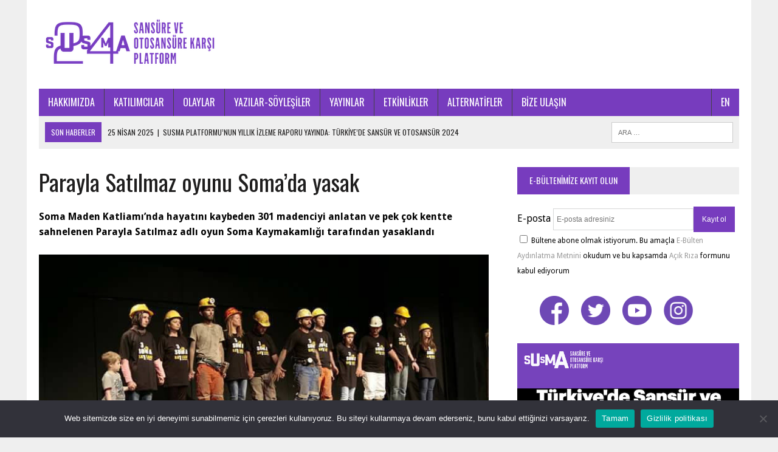

--- FILE ---
content_type: text/html; charset=UTF-8
request_url: https://susma24.com/parayla-satilmaz-oyunu-somada-yasak/
body_size: 15574
content:
<!DOCTYPE html>
<html class="no-js" lang="tr" prefix="og: http://ogp.me/ns# fb: http://ogp.me/ns/fb#">
<head>
<meta charset="UTF-8">
<meta name="viewport" content="width=device-width, initial-scale=1.0">
	<!-- Primary Meta Tags -->
<title>Susma24 – Sansür ve Otosansüre Karşı Platform</title>
<meta name="title" content="Susma24 – Sansür ve Otosansüre Karşı Platform">
<meta name="description" content="">

<!-- Open Graph / Facebook 
<meta property="og:type" content="website">
<meta property="og:url" content="https://susma24.com/">
<meta property="og:title" content="Susma24 – Sansür ve Otosansüre Karşı Platform">
<meta property="og:description" content="">
<meta property="og:image" content="https://susma24.com/wp-content/uploads/2021/03/susma24-meta.jpg">
-->
	<!-- Twitter 
<meta property="twitter:card" content="summary_large_image">
<meta property="twitter:url" content="https://susma24.com/">
<meta property="twitter:title" content="Susma24 – Sansür ve Otosansüre Karşı Platform">
<meta property="twitter:description" content="">
<meta property="twitter:image" content="https://susma24.com/wp-content/uploads/2021/03/susma24-meta.jpg">
	-->
<link rel="profile" href="https://gmpg.org/xfn/11" />
<link rel="pingback" href="https://susma24.com/xmlrpc.php" />
		<!-- Popup mailchimp kayit burdan aktif olur-->
	<!--
<script id="mcjs">!function(c,h,i,m,p){m=c.createElement(h),p=c.getElementsByTagName(h)[0],m.async=1,m.src=i,p.parentNode.insertBefore(m,p)}(document,"script","https://chimpstatic.com/mcjs-connected/js/users/47c9a7761e1a5264d647b2d3e/3ec6d9a2bfcebd334f7e67a8e.js");</script>
-->
<title>Parayla Satılmaz oyunu Soma’da yasak &#8211; Susma24</title>
<meta name='robots' content='max-image-preview:large' />
	<style>img:is([sizes="auto" i], [sizes^="auto," i]) { contain-intrinsic-size: 3000px 1500px }</style>
	<link rel='dns-prefetch' href='//fonts.googleapis.com' />
<link rel="alternate" type="application/rss+xml" title="Susma24 &raquo; akışı" href="https://susma24.com/feed/" />
<script type="text/javascript">
/* <![CDATA[ */
window._wpemojiSettings = {"baseUrl":"https:\/\/s.w.org\/images\/core\/emoji\/15.0.3\/72x72\/","ext":".png","svgUrl":"https:\/\/s.w.org\/images\/core\/emoji\/15.0.3\/svg\/","svgExt":".svg","source":{"concatemoji":"https:\/\/susma24.com\/wp-includes\/js\/wp-emoji-release.min.js?ver=6.7.4"}};
/*! This file is auto-generated */
!function(i,n){var o,s,e;function c(e){try{var t={supportTests:e,timestamp:(new Date).valueOf()};sessionStorage.setItem(o,JSON.stringify(t))}catch(e){}}function p(e,t,n){e.clearRect(0,0,e.canvas.width,e.canvas.height),e.fillText(t,0,0);var t=new Uint32Array(e.getImageData(0,0,e.canvas.width,e.canvas.height).data),r=(e.clearRect(0,0,e.canvas.width,e.canvas.height),e.fillText(n,0,0),new Uint32Array(e.getImageData(0,0,e.canvas.width,e.canvas.height).data));return t.every(function(e,t){return e===r[t]})}function u(e,t,n){switch(t){case"flag":return n(e,"\ud83c\udff3\ufe0f\u200d\u26a7\ufe0f","\ud83c\udff3\ufe0f\u200b\u26a7\ufe0f")?!1:!n(e,"\ud83c\uddfa\ud83c\uddf3","\ud83c\uddfa\u200b\ud83c\uddf3")&&!n(e,"\ud83c\udff4\udb40\udc67\udb40\udc62\udb40\udc65\udb40\udc6e\udb40\udc67\udb40\udc7f","\ud83c\udff4\u200b\udb40\udc67\u200b\udb40\udc62\u200b\udb40\udc65\u200b\udb40\udc6e\u200b\udb40\udc67\u200b\udb40\udc7f");case"emoji":return!n(e,"\ud83d\udc26\u200d\u2b1b","\ud83d\udc26\u200b\u2b1b")}return!1}function f(e,t,n){var r="undefined"!=typeof WorkerGlobalScope&&self instanceof WorkerGlobalScope?new OffscreenCanvas(300,150):i.createElement("canvas"),a=r.getContext("2d",{willReadFrequently:!0}),o=(a.textBaseline="top",a.font="600 32px Arial",{});return e.forEach(function(e){o[e]=t(a,e,n)}),o}function t(e){var t=i.createElement("script");t.src=e,t.defer=!0,i.head.appendChild(t)}"undefined"!=typeof Promise&&(o="wpEmojiSettingsSupports",s=["flag","emoji"],n.supports={everything:!0,everythingExceptFlag:!0},e=new Promise(function(e){i.addEventListener("DOMContentLoaded",e,{once:!0})}),new Promise(function(t){var n=function(){try{var e=JSON.parse(sessionStorage.getItem(o));if("object"==typeof e&&"number"==typeof e.timestamp&&(new Date).valueOf()<e.timestamp+604800&&"object"==typeof e.supportTests)return e.supportTests}catch(e){}return null}();if(!n){if("undefined"!=typeof Worker&&"undefined"!=typeof OffscreenCanvas&&"undefined"!=typeof URL&&URL.createObjectURL&&"undefined"!=typeof Blob)try{var e="postMessage("+f.toString()+"("+[JSON.stringify(s),u.toString(),p.toString()].join(",")+"));",r=new Blob([e],{type:"text/javascript"}),a=new Worker(URL.createObjectURL(r),{name:"wpTestEmojiSupports"});return void(a.onmessage=function(e){c(n=e.data),a.terminate(),t(n)})}catch(e){}c(n=f(s,u,p))}t(n)}).then(function(e){for(var t in e)n.supports[t]=e[t],n.supports.everything=n.supports.everything&&n.supports[t],"flag"!==t&&(n.supports.everythingExceptFlag=n.supports.everythingExceptFlag&&n.supports[t]);n.supports.everythingExceptFlag=n.supports.everythingExceptFlag&&!n.supports.flag,n.DOMReady=!1,n.readyCallback=function(){n.DOMReady=!0}}).then(function(){return e}).then(function(){var e;n.supports.everything||(n.readyCallback(),(e=n.source||{}).concatemoji?t(e.concatemoji):e.wpemoji&&e.twemoji&&(t(e.twemoji),t(e.wpemoji)))}))}((window,document),window._wpemojiSettings);
/* ]]> */
</script>

<link rel='stylesheet' id='dashicons-css' href='https://susma24.com/wp-includes/css/dashicons.min.css?ver=6.7.4' type='text/css' media='all' />
<link rel='stylesheet' id='wp-jquery-ui-dialog-css' href='https://susma24.com/wp-includes/css/jquery-ui-dialog.min.css?ver=6.7.4' type='text/css' media='all' />
<style id='wp-emoji-styles-inline-css' type='text/css'>

	img.wp-smiley, img.emoji {
		display: inline !important;
		border: none !important;
		box-shadow: none !important;
		height: 1em !important;
		width: 1em !important;
		margin: 0 0.07em !important;
		vertical-align: -0.1em !important;
		background: none !important;
		padding: 0 !important;
	}
</style>
<link rel='stylesheet' id='wp-block-library-css' href='https://susma24.com/wp-includes/css/dist/block-library/style.min.css?ver=6.7.4' type='text/css' media='all' />
<style id='classic-theme-styles-inline-css' type='text/css'>
/*! This file is auto-generated */
.wp-block-button__link{color:#fff;background-color:#32373c;border-radius:9999px;box-shadow:none;text-decoration:none;padding:calc(.667em + 2px) calc(1.333em + 2px);font-size:1.125em}.wp-block-file__button{background:#32373c;color:#fff;text-decoration:none}
</style>
<style id='global-styles-inline-css' type='text/css'>
:root{--wp--preset--aspect-ratio--square: 1;--wp--preset--aspect-ratio--4-3: 4/3;--wp--preset--aspect-ratio--3-4: 3/4;--wp--preset--aspect-ratio--3-2: 3/2;--wp--preset--aspect-ratio--2-3: 2/3;--wp--preset--aspect-ratio--16-9: 16/9;--wp--preset--aspect-ratio--9-16: 9/16;--wp--preset--color--black: #000000;--wp--preset--color--cyan-bluish-gray: #abb8c3;--wp--preset--color--white: #ffffff;--wp--preset--color--pale-pink: #f78da7;--wp--preset--color--vivid-red: #cf2e2e;--wp--preset--color--luminous-vivid-orange: #ff6900;--wp--preset--color--luminous-vivid-amber: #fcb900;--wp--preset--color--light-green-cyan: #7bdcb5;--wp--preset--color--vivid-green-cyan: #00d084;--wp--preset--color--pale-cyan-blue: #8ed1fc;--wp--preset--color--vivid-cyan-blue: #0693e3;--wp--preset--color--vivid-purple: #9b51e0;--wp--preset--gradient--vivid-cyan-blue-to-vivid-purple: linear-gradient(135deg,rgba(6,147,227,1) 0%,rgb(155,81,224) 100%);--wp--preset--gradient--light-green-cyan-to-vivid-green-cyan: linear-gradient(135deg,rgb(122,220,180) 0%,rgb(0,208,130) 100%);--wp--preset--gradient--luminous-vivid-amber-to-luminous-vivid-orange: linear-gradient(135deg,rgba(252,185,0,1) 0%,rgba(255,105,0,1) 100%);--wp--preset--gradient--luminous-vivid-orange-to-vivid-red: linear-gradient(135deg,rgba(255,105,0,1) 0%,rgb(207,46,46) 100%);--wp--preset--gradient--very-light-gray-to-cyan-bluish-gray: linear-gradient(135deg,rgb(238,238,238) 0%,rgb(169,184,195) 100%);--wp--preset--gradient--cool-to-warm-spectrum: linear-gradient(135deg,rgb(74,234,220) 0%,rgb(151,120,209) 20%,rgb(207,42,186) 40%,rgb(238,44,130) 60%,rgb(251,105,98) 80%,rgb(254,248,76) 100%);--wp--preset--gradient--blush-light-purple: linear-gradient(135deg,rgb(255,206,236) 0%,rgb(152,150,240) 100%);--wp--preset--gradient--blush-bordeaux: linear-gradient(135deg,rgb(254,205,165) 0%,rgb(254,45,45) 50%,rgb(107,0,62) 100%);--wp--preset--gradient--luminous-dusk: linear-gradient(135deg,rgb(255,203,112) 0%,rgb(199,81,192) 50%,rgb(65,88,208) 100%);--wp--preset--gradient--pale-ocean: linear-gradient(135deg,rgb(255,245,203) 0%,rgb(182,227,212) 50%,rgb(51,167,181) 100%);--wp--preset--gradient--electric-grass: linear-gradient(135deg,rgb(202,248,128) 0%,rgb(113,206,126) 100%);--wp--preset--gradient--midnight: linear-gradient(135deg,rgb(2,3,129) 0%,rgb(40,116,252) 100%);--wp--preset--font-size--small: 13px;--wp--preset--font-size--medium: 20px;--wp--preset--font-size--large: 36px;--wp--preset--font-size--x-large: 42px;--wp--preset--spacing--20: 0.44rem;--wp--preset--spacing--30: 0.67rem;--wp--preset--spacing--40: 1rem;--wp--preset--spacing--50: 1.5rem;--wp--preset--spacing--60: 2.25rem;--wp--preset--spacing--70: 3.38rem;--wp--preset--spacing--80: 5.06rem;--wp--preset--shadow--natural: 6px 6px 9px rgba(0, 0, 0, 0.2);--wp--preset--shadow--deep: 12px 12px 50px rgba(0, 0, 0, 0.4);--wp--preset--shadow--sharp: 6px 6px 0px rgba(0, 0, 0, 0.2);--wp--preset--shadow--outlined: 6px 6px 0px -3px rgba(255, 255, 255, 1), 6px 6px rgba(0, 0, 0, 1);--wp--preset--shadow--crisp: 6px 6px 0px rgba(0, 0, 0, 1);}:where(.is-layout-flex){gap: 0.5em;}:where(.is-layout-grid){gap: 0.5em;}body .is-layout-flex{display: flex;}.is-layout-flex{flex-wrap: wrap;align-items: center;}.is-layout-flex > :is(*, div){margin: 0;}body .is-layout-grid{display: grid;}.is-layout-grid > :is(*, div){margin: 0;}:where(.wp-block-columns.is-layout-flex){gap: 2em;}:where(.wp-block-columns.is-layout-grid){gap: 2em;}:where(.wp-block-post-template.is-layout-flex){gap: 1.25em;}:where(.wp-block-post-template.is-layout-grid){gap: 1.25em;}.has-black-color{color: var(--wp--preset--color--black) !important;}.has-cyan-bluish-gray-color{color: var(--wp--preset--color--cyan-bluish-gray) !important;}.has-white-color{color: var(--wp--preset--color--white) !important;}.has-pale-pink-color{color: var(--wp--preset--color--pale-pink) !important;}.has-vivid-red-color{color: var(--wp--preset--color--vivid-red) !important;}.has-luminous-vivid-orange-color{color: var(--wp--preset--color--luminous-vivid-orange) !important;}.has-luminous-vivid-amber-color{color: var(--wp--preset--color--luminous-vivid-amber) !important;}.has-light-green-cyan-color{color: var(--wp--preset--color--light-green-cyan) !important;}.has-vivid-green-cyan-color{color: var(--wp--preset--color--vivid-green-cyan) !important;}.has-pale-cyan-blue-color{color: var(--wp--preset--color--pale-cyan-blue) !important;}.has-vivid-cyan-blue-color{color: var(--wp--preset--color--vivid-cyan-blue) !important;}.has-vivid-purple-color{color: var(--wp--preset--color--vivid-purple) !important;}.has-black-background-color{background-color: var(--wp--preset--color--black) !important;}.has-cyan-bluish-gray-background-color{background-color: var(--wp--preset--color--cyan-bluish-gray) !important;}.has-white-background-color{background-color: var(--wp--preset--color--white) !important;}.has-pale-pink-background-color{background-color: var(--wp--preset--color--pale-pink) !important;}.has-vivid-red-background-color{background-color: var(--wp--preset--color--vivid-red) !important;}.has-luminous-vivid-orange-background-color{background-color: var(--wp--preset--color--luminous-vivid-orange) !important;}.has-luminous-vivid-amber-background-color{background-color: var(--wp--preset--color--luminous-vivid-amber) !important;}.has-light-green-cyan-background-color{background-color: var(--wp--preset--color--light-green-cyan) !important;}.has-vivid-green-cyan-background-color{background-color: var(--wp--preset--color--vivid-green-cyan) !important;}.has-pale-cyan-blue-background-color{background-color: var(--wp--preset--color--pale-cyan-blue) !important;}.has-vivid-cyan-blue-background-color{background-color: var(--wp--preset--color--vivid-cyan-blue) !important;}.has-vivid-purple-background-color{background-color: var(--wp--preset--color--vivid-purple) !important;}.has-black-border-color{border-color: var(--wp--preset--color--black) !important;}.has-cyan-bluish-gray-border-color{border-color: var(--wp--preset--color--cyan-bluish-gray) !important;}.has-white-border-color{border-color: var(--wp--preset--color--white) !important;}.has-pale-pink-border-color{border-color: var(--wp--preset--color--pale-pink) !important;}.has-vivid-red-border-color{border-color: var(--wp--preset--color--vivid-red) !important;}.has-luminous-vivid-orange-border-color{border-color: var(--wp--preset--color--luminous-vivid-orange) !important;}.has-luminous-vivid-amber-border-color{border-color: var(--wp--preset--color--luminous-vivid-amber) !important;}.has-light-green-cyan-border-color{border-color: var(--wp--preset--color--light-green-cyan) !important;}.has-vivid-green-cyan-border-color{border-color: var(--wp--preset--color--vivid-green-cyan) !important;}.has-pale-cyan-blue-border-color{border-color: var(--wp--preset--color--pale-cyan-blue) !important;}.has-vivid-cyan-blue-border-color{border-color: var(--wp--preset--color--vivid-cyan-blue) !important;}.has-vivid-purple-border-color{border-color: var(--wp--preset--color--vivid-purple) !important;}.has-vivid-cyan-blue-to-vivid-purple-gradient-background{background: var(--wp--preset--gradient--vivid-cyan-blue-to-vivid-purple) !important;}.has-light-green-cyan-to-vivid-green-cyan-gradient-background{background: var(--wp--preset--gradient--light-green-cyan-to-vivid-green-cyan) !important;}.has-luminous-vivid-amber-to-luminous-vivid-orange-gradient-background{background: var(--wp--preset--gradient--luminous-vivid-amber-to-luminous-vivid-orange) !important;}.has-luminous-vivid-orange-to-vivid-red-gradient-background{background: var(--wp--preset--gradient--luminous-vivid-orange-to-vivid-red) !important;}.has-very-light-gray-to-cyan-bluish-gray-gradient-background{background: var(--wp--preset--gradient--very-light-gray-to-cyan-bluish-gray) !important;}.has-cool-to-warm-spectrum-gradient-background{background: var(--wp--preset--gradient--cool-to-warm-spectrum) !important;}.has-blush-light-purple-gradient-background{background: var(--wp--preset--gradient--blush-light-purple) !important;}.has-blush-bordeaux-gradient-background{background: var(--wp--preset--gradient--blush-bordeaux) !important;}.has-luminous-dusk-gradient-background{background: var(--wp--preset--gradient--luminous-dusk) !important;}.has-pale-ocean-gradient-background{background: var(--wp--preset--gradient--pale-ocean) !important;}.has-electric-grass-gradient-background{background: var(--wp--preset--gradient--electric-grass) !important;}.has-midnight-gradient-background{background: var(--wp--preset--gradient--midnight) !important;}.has-small-font-size{font-size: var(--wp--preset--font-size--small) !important;}.has-medium-font-size{font-size: var(--wp--preset--font-size--medium) !important;}.has-large-font-size{font-size: var(--wp--preset--font-size--large) !important;}.has-x-large-font-size{font-size: var(--wp--preset--font-size--x-large) !important;}
:where(.wp-block-post-template.is-layout-flex){gap: 1.25em;}:where(.wp-block-post-template.is-layout-grid){gap: 1.25em;}
:where(.wp-block-columns.is-layout-flex){gap: 2em;}:where(.wp-block-columns.is-layout-grid){gap: 2em;}
:root :where(.wp-block-pullquote){font-size: 1.5em;line-height: 1.6;}
</style>
<link rel='stylesheet' id='contact-form-7-css' href='https://susma24.com/wp-content/plugins/contact-form-7/includes/css/styles.css?ver=6.0' type='text/css' media='all' />
<link rel='stylesheet' id='cookie-notice-front-css' href='https://susma24.com/wp-content/plugins/cookie-notice/css/front.min.css?ver=2.4.18' type='text/css' media='all' />
<link rel='stylesheet' id='mh-newsdesk-parent-style-css' href='https://susma24.com/wp-content/themes/mh_newsdesk/style.css?ver=6.7.4' type='text/css' media='all' />
<link rel='stylesheet' id='mh-newsdesk-child-style-css' href='https://susma24.com/wp-content/themes/mh_newsdesk-child/style.css?ver=6.7.4' type='text/css' media='all' />
<link rel='stylesheet' id='mh-style-css' href='https://susma24.com/wp-content/themes/mh_newsdesk-child/style.css?ver=1.3.0' type='text/css' media='all' />
<link rel='stylesheet' id='mh-font-awesome-css' href='https://susma24.com/wp-content/themes/mh_newsdesk/includes/font-awesome.min.css' type='text/css' media='all' />
<link rel='stylesheet' id='mh-google-fonts-css' href='https://fonts.googleapis.com/css?family=Droid+Sans:300,400,400italic,600,700%7cOswald:300,400,400italic,600,700&#038;subset=latin,latin-ext' type='text/css' media='all' />
<script type="text/javascript" src="https://susma24.com/wp-includes/js/jquery/jquery.min.js?ver=3.7.1" id="jquery-core-js"></script>
<script type="text/javascript" src="https://susma24.com/wp-includes/js/jquery/jquery-migrate.min.js?ver=3.4.1" id="jquery-migrate-js"></script>
<script type="text/javascript" id="cookie-notice-front-js-before">
/* <![CDATA[ */
var cnArgs = {"ajaxUrl":"https:\/\/susma24.com\/wp-admin\/admin-ajax.php","nonce":"efb95dee24","hideEffect":"fade","position":"bottom","onScroll":false,"onScrollOffset":100,"onClick":false,"cookieName":"cookie_notice_accepted","cookieTime":2592000,"cookieTimeRejected":2592000,"globalCookie":false,"redirection":false,"cache":true,"revokeCookies":false,"revokeCookiesOpt":"automatic"};
/* ]]> */
</script>
<script type="text/javascript" src="https://susma24.com/wp-content/plugins/cookie-notice/js/front.min.js?ver=2.4.18" id="cookie-notice-front-js"></script>
<script type="text/javascript" src="https://susma24.com/wp-content/themes/mh_newsdesk/js/scripts.js?ver=6.7.4" id="mh-scripts-js"></script>
<link rel="https://api.w.org/" href="https://susma24.com/wp-json/" /><link rel="alternate" title="JSON" type="application/json" href="https://susma24.com/wp-json/wp/v2/posts/3866" /><link rel="EditURI" type="application/rsd+xml" title="RSD" href="https://susma24.com/xmlrpc.php?rsd" />
<meta name="generator" content="WordPress 6.7.4" />
<link rel="canonical" href="https://susma24.com/parayla-satilmaz-oyunu-somada-yasak/" />
<link rel='shortlink' href='https://susma24.com/?p=3866' />
<link rel="alternate" title="oEmbed (JSON)" type="application/json+oembed" href="https://susma24.com/wp-json/oembed/1.0/embed?url=https%3A%2F%2Fsusma24.com%2Fparayla-satilmaz-oyunu-somada-yasak%2F" />
<link rel="alternate" title="oEmbed (XML)" type="text/xml+oembed" href="https://susma24.com/wp-json/oembed/1.0/embed?url=https%3A%2F%2Fsusma24.com%2Fparayla-satilmaz-oyunu-somada-yasak%2F&#038;format=xml" />

        <style>
            .wuc-overlay{ background-image: url(''); }
            #wuc-wrapper #wuc-box h2.title,
            #wuc-box .subtitle,
            #defaultCountdown,
            #defaultCountdown span{ color:  }
        </style>
          <!--<script>
    (function(i,s,o,g,r,a,m){i['GoogleAnalyticsObject']=r;i[r]=i[r]||function(){
    (i[r].q=i[r].q||[]).push(arguments)},i[r].l=1*new Date();a=s.createElement(o),
    m=s.getElementsByTagName(o)[0];a.async=1;a.src=g;m.parentNode.insertBefore(a,m)
    })(window,document,'script','//www.google-analytics.com/analytics.js','ga');

    ga('create', 'UA-88560971-1', 'auto');
    ga('send', 'pageview');
  </script>-->
<!-- Google tag (gtag.js) -->
<!--
<script async src="https://www.googletagmanager.com/gtag/js?id=UA-88560971-1"></script>
<script>
  window.dataLayer = window.dataLayer || [];
  function gtag(){dataLayer.push(arguments);}
  gtag('js', new Date());

  gtag('config', 'UA-88560971-1');
</script>
-->
<!-- Google tag (gtag.js) -->
<script async src="https://www.googletagmanager.com/gtag/js?id=G-RT4DRF7SVJ"></script>
<script>
  window.dataLayer = window.dataLayer || [];
  function gtag(){dataLayer.push(arguments);}
  gtag('js', new Date());

  gtag('config', 'G-RT4DRF7SVJ');
</script>

	<style type="text/css">
    	    		.social-nav a:hover, .logo-title, .entry-content a, a:hover, .entry-meta .entry-meta-author, .entry-meta a, .comment-info, blockquote, .pagination a:hover .pagelink { color: #773cbe; }
			.main-nav li:hover, .slicknav_menu, .ticker-title, .breadcrumb a, .breadcrumb .bc-text, .button span, .widget-title span, input[type=submit], table th, .comment-section-title .comment-count, #cancel-comment-reply-link:hover, .pagination .current, .pagination .pagelink { background: #773cbe; }
			blockquote, input[type=text]:hover, input[type=email]:hover, input[type=tel]:hover, input[type=url]:hover, textarea:hover { border-color: #773cbe; }
    	    				.widget-title, .pagination a.page-numbers:hover, .dots:hover, .pagination a:hover .pagelink, .comment-section-title { background: #efefef; }
			.commentlist .depth-1, .commentlist .bypostauthor .avatar { border-color: #efefef; }
    	    				.main-nav, .main-nav ul li:hover > ul, .mh-footer { background: #773cbe; }
    	    				.header-top, .header-nav ul li:hover > ul, .footer-ad-wrap, .footer-1, .footer-2, .footer-3, .footer-bottom { background: #d3d3d3; }
			.social-nav a { color: #d3d3d3; }
    	    				.footer-widgets .widget-title { background: #773cbe; }
    	    		</style>
    <!--[if lt IE 9]>
<script src="https://susma24.com/wp-content/themes/mh_newsdesk/js/css3-mediaqueries.js"></script>
<![endif]-->
<style type="text/css">
body { font-family: "Droid Sans", sans-serif; }
</style>
<link rel="icon" href="https://susma24.com/wp-content/uploads/2019/05/cropped-favicon-512x512-32x32.png" sizes="32x32" />
<link rel="icon" href="https://susma24.com/wp-content/uploads/2019/05/cropped-favicon-512x512-192x192.png" sizes="192x192" />
<link rel="apple-touch-icon" href="https://susma24.com/wp-content/uploads/2019/05/cropped-favicon-512x512-180x180.png" />
<meta name="msapplication-TileImage" content="https://susma24.com/wp-content/uploads/2019/05/cropped-favicon-512x512-270x270.png" />
		<style type="text/css" id="wp-custom-css">
			.modalContent {
	background-color:purple !important;
}
body:not(.page-template-template-contact) .grecaptcha-badge {
   opacity: 0;
   visibility: hidden;
}		</style>
		
<!-- START - Open Graph and Twitter Card Tags 3.3.2 -->
 <!-- Facebook Open Graph -->
  <meta property="og:locale" content="tr_TR"/>
  <meta property="og:site_name" content="Susma24"/>
  <meta property="og:title" content="Parayla Satılmaz oyunu Soma’da yasak"/>
  <meta property="og:url" content="https://susma24.com/parayla-satilmaz-oyunu-somada-yasak/"/>
  <meta property="og:type" content="article"/>
  <meta property="og:description" content="Soma Maden Katliamı’nda hayatını kaybeden 301 madenciyi anlatan ve pek çok kentte sahnelenen Parayla Satılmaz adlı oyun Soma Kaymakamlığı tarafından yasaklandı"/>
  <meta property="og:image" content="https://susma24.com/wp-content/uploads/2018/12/soma.png"/>
  <meta property="og:image:url" content="https://susma24.com/wp-content/uploads/2018/12/soma.png"/>
  <meta property="og:image:secure_url" content="https://susma24.com/wp-content/uploads/2018/12/soma.png"/>
  <meta property="article:published_time" content="2018-12-12T17:30:14+03:00"/>
  <meta property="article:modified_time" content="2018-12-12T17:31:21+03:00" />
  <meta property="og:updated_time" content="2018-12-12T17:31:21+03:00" />
  <meta property="article:section" content="Olaylar"/>
  <meta property="article:publisher" content="https://www.facebook.com/susma24/"/>
 <!-- Google+ / Schema.org -->
 <!-- Twitter Cards -->
  <meta name="twitter:title" content="Parayla Satılmaz oyunu Soma’da yasak"/>
  <meta name="twitter:url" content="https://susma24.com/parayla-satilmaz-oyunu-somada-yasak/"/>
  <meta name="twitter:description" content="Soma Maden Katliamı’nda hayatını kaybeden 301 madenciyi anlatan ve pek çok kentte sahnelenen Parayla Satılmaz adlı oyun Soma Kaymakamlığı tarafından yasaklandı"/>
  <meta name="twitter:image" content="https://susma24.com/wp-content/uploads/2018/12/soma.png"/>
  <meta name="twitter:card" content="summary"/>
  <meta name="twitter:site" content="@susma_24"/>
 <!-- SEO -->
 <!-- Misc. tags -->
 <!-- is_singular -->
<!-- END - Open Graph and Twitter Card Tags 3.3.2 -->
	
<style id="wpforms-css-vars-root">
				:root {
					--wpforms-field-border-radius: 3px;
--wpforms-field-border-style: solid;
--wpforms-field-border-size: 1px;
--wpforms-field-background-color: #ffffff;
--wpforms-field-border-color: rgba( 0, 0, 0, 0.25 );
--wpforms-field-border-color-spare: rgba( 0, 0, 0, 0.25 );
--wpforms-field-text-color: rgba( 0, 0, 0, 0.7 );
--wpforms-field-menu-color: #ffffff;
--wpforms-label-color: rgba( 0, 0, 0, 0.85 );
--wpforms-label-sublabel-color: rgba( 0, 0, 0, 0.55 );
--wpforms-label-error-color: #d63637;
--wpforms-button-border-radius: 3px;
--wpforms-button-border-style: none;
--wpforms-button-border-size: 1px;
--wpforms-button-background-color: #066aab;
--wpforms-button-border-color: #066aab;
--wpforms-button-text-color: #ffffff;
--wpforms-page-break-color: #066aab;
--wpforms-background-image: none;
--wpforms-background-position: center center;
--wpforms-background-repeat: no-repeat;
--wpforms-background-size: cover;
--wpforms-background-width: 100px;
--wpforms-background-height: 100px;
--wpforms-background-color: rgba( 0, 0, 0, 0 );
--wpforms-background-url: none;
--wpforms-container-padding: 0px;
--wpforms-container-border-style: none;
--wpforms-container-border-width: 1px;
--wpforms-container-border-color: #000000;
--wpforms-container-border-radius: 3px;
--wpforms-field-size-input-height: 43px;
--wpforms-field-size-input-spacing: 15px;
--wpforms-field-size-font-size: 16px;
--wpforms-field-size-line-height: 19px;
--wpforms-field-size-padding-h: 14px;
--wpforms-field-size-checkbox-size: 16px;
--wpforms-field-size-sublabel-spacing: 5px;
--wpforms-field-size-icon-size: 1;
--wpforms-label-size-font-size: 16px;
--wpforms-label-size-line-height: 19px;
--wpforms-label-size-sublabel-font-size: 14px;
--wpforms-label-size-sublabel-line-height: 17px;
--wpforms-button-size-font-size: 17px;
--wpforms-button-size-height: 41px;
--wpforms-button-size-padding-h: 15px;
--wpforms-button-size-margin-top: 10px;
--wpforms-container-shadow-size-box-shadow: none;

				}
			</style>
</head>
<body class="post-template-default single single-post postid-3866 single-format-standard cookies-not-set mh-right-sb">
<div id="mh-wrapper">
<header class="mh-header">
	<div class="header-wrap clearfix">
				<div class="mh-col mh-1-3 header-logo-full">
			<a href="https://susma24.com/" title="Susma24" rel="home">
<div class="logo-wrap" role="banner">
<img src="https://susma24.com/wp-content/uploads/2020/02/p24_susma_yeni2png.png" height="106" width="300" alt="Susma24" />
</div>
</a>
		</div>
			</div>
	<div class="header-menu clearfix">
		<nav class="main-nav clearfix">
			<div class="menu-tepe-menu-container"><ul id="menu-tepe-menu" class="menu"><li id="menu-item-41" class="menu-item menu-item-type-post_type menu-item-object-page menu-item-41"><a href="https://susma24.com/hakkimizda/">HAKKIMIZDA</a></li>
<li id="menu-item-74" class="menu-item menu-item-type-post_type menu-item-object-page menu-item-74"><a href="https://susma24.com/katilimcilar/">KATILIMCILAR</a></li>
<li id="menu-item-14" class="menu-item menu-item-type-taxonomy menu-item-object-category current-post-ancestor current-menu-parent current-post-parent menu-item-14"><a href="https://susma24.com/category/olaylar/">OLAYLAR</a></li>
<li id="menu-item-13" class="menu-item menu-item-type-taxonomy menu-item-object-category menu-item-13"><a href="https://susma24.com/category/yazilar/">YAZILAR-SÖYLEŞİLER</a></li>
<li id="menu-item-8005" class="menu-item menu-item-type-post_type menu-item-object-page menu-item-8005"><a href="https://susma24.com/sansur-censor/">YAYINLAR</a></li>
<li id="menu-item-5113" class="menu-item menu-item-type-taxonomy menu-item-object-category menu-item-5113"><a href="https://susma24.com/category/etkinlikler/">ETKİNLİKLER</a></li>
<li id="menu-item-8004" class="menu-item menu-item-type-taxonomy menu-item-object-category menu-item-8004"><a href="https://susma24.com/category/alternatifler/">ALTERNATİFLER</a></li>
<li id="menu-item-42" class="menu-item menu-item-type-post_type menu-item-object-page menu-item-42"><a href="https://susma24.com/iletisim/">BİZE ULAŞIN</a></li>
<li id="menu-item-8078" class="menu-item menu-item-type-custom menu-item-object-custom menu-item-8078"><a href="/en">EN</a></li>
</ul></div>		</nav>
		<div class="header-sub clearfix">
							<div id="ticker" class="news-ticker mh-col mh-2-3 clearfix">
			<span class="ticker-title">
			Son Haberler		</span>
		<ul class="ticker-content">			<li class="ticker-item">
				<a class="ticker-item-link" href="https://susma24.com/susma-platformunun-yillik-izleme-raporu-yayinda-turkiyede-sansur-ve-otosansur-2024/" title="Susma Platformu’nun yıllık izleme raporu yayında: Türkiye’de Sansür ve Otosansür 2024">
					<span class="ticker-item-date">25 Nisan 2025</span>
					<span class="ticker-item-separator">|</span>
					<span class="ticker-item-title">Susma Platformu’nun yıllık izleme raporu yayında: Türkiye’de Sansür ve Otosansür 2024</span>
				</a>
			</li>			<li class="ticker-item">
				<a class="ticker-item-link" href="https://susma24.com/oyuncu-ilyas-salmana-ceza/" title="Oyuncu İlyas Salman’a ceza">
					<span class="ticker-item-date">22 Nisan 2025</span>
					<span class="ticker-item-separator">|</span>
					<span class="ticker-item-title">Oyuncu İlyas Salman’a ceza</span>
				</a>
			</li>			<li class="ticker-item">
				<a class="ticker-item-link" href="https://susma24.com/murat-germen-serbest-birakildi/" title="Murat Germen serbest bırakıldı">
					<span class="ticker-item-date">10 Nisan 2025</span>
					<span class="ticker-item-separator">|</span>
					<span class="ticker-item-title">Murat Germen serbest bırakıldı</span>
				</a>
			</li>			<li class="ticker-item">
				<a class="ticker-item-link" href="https://susma24.com/sevinc-eratalay-serbest-birakildi/" title="Sevinç Eratalay serbest bırakıldı">
					<span class="ticker-item-date">10 Nisan 2025</span>
					<span class="ticker-item-separator">|</span>
					<span class="ticker-item-title">Sevinç Eratalay serbest bırakıldı</span>
				</a>
			</li>			<li class="ticker-item">
				<a class="ticker-item-link" href="https://susma24.com/boykota-destek-veren-sanatcilara-baski/" title="Boykota destek veren sanatçılara baskı">
					<span class="ticker-item-date">4 Nisan 2025</span>
					<span class="ticker-item-separator">|</span>
					<span class="ticker-item-title">Boykota destek veren sanatçılara baskı</span>
				</a>
			</li>	</ul>
</div>						<aside class="mh-col mh-1-3 header-search">
				<form role="search" method="get" class="search-form" action="https://susma24.com/">
				<label>
					<span class="screen-reader-text">Arama:</span>
					<input type="search" class="search-field" placeholder="Ara &hellip;" value="" name="s" />
				</label>
				<input type="submit" class="search-submit" value="Ara" />
			</form>			</aside>
		</div>
	</div>
</header><div class="mh-section mh-group">
	<div id="main-content" class="mh-content"><article id="post-3866" class="post-3866 post type-post status-publish format-standard has-post-thumbnail hentry category-olaylar tag-parayla-satilmaz tag-soma-kaymakamligi tag-soma-maden-katliami">
	<header class="entry-header clearfix">
		<h1 class="entry-title">
			Parayla Satılmaz oyunu Soma’da yasak		</h1>
<!--		<div class="entry-tags clearfix"><span>TOPICS:</span><a href="https://susma24.com/tag/parayla-satilmaz/" rel="tag">Parayla Satılmaz</a><a href="https://susma24.com/tag/soma-kaymakamligi/" rel="tag">Soma Kaymakamlığı</a><a href="https://susma24.com/tag/soma-maden-katliami/" rel="tag">Soma Maden Katliamı</a></div>-->	</header>
<!-- aTi adding excerpt to posts -->
<span style="font-weight:600">
	<p>Soma Maden Katliamı’nda hayatını kaybeden 301 madenciyi anlatan ve pek çok kentte sahnelenen Parayla Satılmaz adlı oyun Soma Kaymakamlığı tarafından yasaklandı </p>
</span>	<br/>

	
<div class="entry-thumbnail">
<img width="740" height="370" src="https://susma24.com/wp-content/uploads/2018/12/soma.png" class="attachment-content-single size-content-single wp-post-image" alt="" decoding="async" fetchpriority="high" srcset="https://susma24.com/wp-content/uploads/2018/12/soma.png 740w, https://susma24.com/wp-content/uploads/2018/12/soma-300x150.png 300w" sizes="(max-width: 740px) 100vw, 740px" /></div>
		<p class="entry-meta">
<span class="entry-meta-date updated">12 Aralık 2018</span>
</p>
	<div class="entry-content clearfix">
		<p><span style="font-weight: 400;">Manisa Soma’da 301 maden işçisinin hayatını kaybettiği 13 Mayıs 2014’teki katliamın ardından kurulan Soma Mekansızlar Tiyatrosu’nun sahneye koyduğu<em> Parayla Satılmaz</em> adlı oyun Soma Kaymakamlığı tarafından yasaklandı.</span><span style="font-weight: 400;"><br />
</span><span style="font-weight: 400;"><br />
</span><span style="font-weight: 400;">Aralarında maden işçilerinin ve amatör oyuncuların da yer aldığı ve İstanbul, İzmir ile Manisa’nın birçok ilçesinde defalarca sahnelenen oyunu, istek üzerine bir kez daha Soma’da sahnelemek isteyen ekip, Soma Kaymakamlığı tarafından oyunda “argo” kullanıldığı gerekçesiyle ret yanıtı aldı. </span></p>
<p><span style="font-weight: 400;">15 Aralık’ta sahnelenmesi planlanan oyunun yasaklanma kararına tepki gösteren Soma 301 Madenciler Sosyal Yardımlaşma Derneği Başkanı İsmail Çolak, “Biz oyunun 301 kişiyi ve maden ocaklarını temsil ettiğini düşünüyoruz. Bu yüzden de oyunda yer alanlar iyi ki varlar ve maden şartlarını anlatıyorlar. Biz bu oyunun birilerine dokunduğunu düşünüyoruz çünkü defalarca oynandı ve bugüne kadar hiçbir engelle karşılaşmadı” dedi.</span><span style="font-weight: 400;"><br />
</span></p>
<p><span style="font-weight: 400;">Soma Mekansızlar Tiyatrosu eğitmenlerinden Mehmet Ocak ise ekibin 2014 yılında işçi ve öğrenciler tarafından kurulduğunu belirterek, şunları söyledi:</span><span style="font-weight: 400;"><br />
</span><span style="font-weight: 400;">&#8220;Bu ekiple güzel projelere imza attık. Üç arkadaşımla madende çalışıyoruz. Tiyatro gerçeğin aynasıdır. Oyunumuza bir engel konuldu ve ‘Bu oyunu oynayamazsınız’ denildi. 2559 sayılı kanunun ek bir maddesi gereğince argo ve oyunun sivri olduğu bildirildi. Öncelikle sanatta küfür ve methiye vardır ama bir ölçüde ve estetik olması gerekir. Yıldız Kenter, Ali Poyrazoğlu gibi pek çok tiyatro emekçisinin argonun kullanımına dair birçok sözü vardır. Ayrıca Parayla Satılmaz oyunu Soma’da birkaç kez oynandı. Yeniden Soma’da oynanmak istendiğinde salon için tarih aldık ve misafirlerimizi davet ettik ama oyuna izin verilmedi. Oyunumuzu bekleyen tüm dostlardan özür diliyoruz talep olursa oyunumuzu Türkiye’nin her yerinde oynamaya devam edeceğiz.”</span></p>
	</div>
	<div class="entry-tags clearfix"><span>TAG:</span><a href="https://susma24.com/tag/parayla-satilmaz/" rel="tag">Parayla Satılmaz</a><a href="https://susma24.com/tag/soma-kaymakamligi/" rel="tag">Soma Kaymakamlığı</a><a href="https://susma24.com/tag/soma-maden-katliami/" rel="tag">Soma Maden Katliamı</a></div>	</article>
		<h4 class="widget-title related-content-title">
			<span>İlgili Haberler </span>
		</h4>
		<div class="related-content clearfix"><article class="mh-col mh-1-4 content-grid post-3899 post type-post status-publish format-standard has-post-thumbnail hentry category-olaylar tag-antalya tag-basin-karti tag-elazig-1-nolu-yuksek-guvenlikli-cezaevi tag-hamide-yigit tag-heykel tag-nuray-mert tag-parayla-satilmaz tag-sansur tag-veysi-altay">
	<div class="content-thumb content-grid-thumb">
		<a href="https://susma24.com/haftanin-sansur-gundemi-19/" title="Haftanın sansür gündemi"><img width="180" height="101" src="https://susma24.com/wp-content/uploads/2018/12/para-180x101.png" class="attachment-content-grid size-content-grid wp-post-image" alt="" decoding="async" srcset="https://susma24.com/wp-content/uploads/2018/12/para-180x101.png 180w, https://susma24.com/wp-content/uploads/2018/12/para-260x146.png 260w, https://susma24.com/wp-content/uploads/2018/12/para-373x210.png 373w, https://susma24.com/wp-content/uploads/2018/12/para-120x67.png 120w" sizes="(max-width: 180px) 100vw, 180px" />		</a>
	</div>
			<p class="entry-meta">
			<span><a href="https://susma24.com/category/olaylar/" rel="category tag">Olaylar</a></span>
		</p>
		<h3 class="entry-title content-grid-title">
		<a href="https://susma24.com/haftanin-sansur-gundemi-19/" title="Haftanın sansür gündemi" rel="bookmark">
			Haftanın sansür gündemi		</a>
	</h3>
</article>
<hr class="mh-separator content-grid-separator">		</div><div class="mh-share-buttons mh-group">
    <a class="mh-col mh-1-4 mh-facebook" href="#" onclick="window.open('http://www.facebook.com/sharer.php?u=https://susma24.com/parayla-satilmaz-oyunu-somada-yasak/&t=Parayla Satılmaz oyunu Soma’da yasak', 'facebookShare', 'width=626,height=436'); return false;" title="Share on Facebook">
	    <span class="mh-share-button"><i class="fa fa-facebook fa-2x"></i>SHARE</span>
	</a>
    <a class="mh-col mh-1-4 mh-twitter" href="#" onclick="window.open('http://twitter.com/share?text=Parayla Satılmaz oyunu Soma’da yasak -&url=https://susma24.com/parayla-satilmaz-oyunu-somada-yasak/', 'twitterShare', 'width=626,height=436'); return false;" title="Tweet This Post">
	    <span class="mh-share-button"><i class="fa fa-twitter fa-2x"></i>TWEET</span>
	</a>
    <a class="mh-col mh-1-4 mh-pinterest" href="#" onclick="window.open('http://pinterest.com/pin/create/button/?url=https://susma24.com/parayla-satilmaz-oyunu-somada-yasak/&media=https://susma24.com/wp-content/uploads/2018/12/soma.png&description=Parayla Satılmaz oyunu Soma’da yasak', 'pinterestShare', 'width=750,height=350'); return false;" title="Pin This Post">
	    <span class="mh-share-button"><i class="fa fa-pinterest fa-2x"></i>PIN</span>
	</a>
    <a class="mh-col mh-1-4 mh-googleplus" href="#" onclick="window.open('https://plusone.google.com/_/+1/confirm?hl=en-US&url=https://susma24.com/parayla-satilmaz-oyunu-somada-yasak/', 'googleShare', 'width=626,height=436'); return false;" title="Share on Google+" target="_blank">
	    <span class="mh-share-button"><i class="fa fa-google-plus fa-2x"></i>SHARE</span>
	</a>
</div>	</div>
	<aside class="mh-sidebar">
	<div id="text-2" class="sb-widget clearfix widget_text"><h4 class="widget-title"><span>E-bültenimize kayıt olun</span></h4>			<div class="textwidget"><script>(function() {
	window.mc4wp = window.mc4wp || {
		listeners: [],
		forms: {
			on: function(evt, cb) {
				window.mc4wp.listeners.push(
					{
						event   : evt,
						callback: cb
					}
				);
			}
		}
	}
})();
</script><!-- Mailchimp for WordPress v4.9.19 - https://wordpress.org/plugins/mailchimp-for-wp/ --><form id="mc4wp-form-1" class="mc4wp-form mc4wp-form-5227" method="post" data-id="5227" data-name="" ><div class="mc4wp-form-fields"><p>
	<label>E-posta</label>
	<input type="email" name="EMAIL" placeholder="E-posta adresiniz" required style="
    line-height: 24px;" /><input type="submit" value="Kayıt ol" />
</p>
<p>
    <label style="font-size:12px">
        <input type="checkbox" name="AGREE_TO_TERMS" value="1" required="">
       Bültene abone olmak istiyorum. 
   	   Bu amaçla <a href="https://susma24.com/e-bulten-aydinlatma-metni/" target="_blank" style="color: #999">E-Bülten Aydınlatma Metnini</a> okudum ve bu kapsamda<a href="https://susma24.com/acik-riza-metni/" target="_blank" style="color: #999"> Açık Rıza</a> formunu kabul ediyorum
    </label>
</p>
</div><label style="display: none !important;">Leave this field empty if you're human: <input type="text" name="_mc4wp_honeypot" value="" tabindex="-1" autocomplete="off" /></label><input type="hidden" name="_mc4wp_timestamp" value="1769223534" /><input type="hidden" name="_mc4wp_form_id" value="5227" /><input type="hidden" name="_mc4wp_form_element_id" value="mc4wp-form-1" /><div class="mc4wp-response"></div></form><!-- / Mailchimp for WordPress Plugin -->
</div>
		</div><div id="custom_html-2" class="widget_text sb-widget clearfix widget_custom_html"><div class="textwidget custom-html-widget"><div style="float:left; margin-right:20px; margin-left: 10%;">
<a href="https://www.facebook.com/susma24/" target="_blank"><img src="https://susma24.com/wp-content/uploads/2020/10/facebook.png" alt="facebook" width=48>
</a>

</div><div style="float:left; margin-right:20px;">
<a href="//twitter.com/susma_24" target="_blank"><img src="//susma24.com/wp-content/uploads/2020/10/twitter.png" alt="twitter" width=48>
</a></div>


<div style="float:left; margin-right:20px;">
<a href="https://www.youtube.com/channel/UCAr8lTMmxAt7rx4RCXxZBig" target="_blank"><img src="//susma24.com/wp-content/uploads/2020/10/youtube.png" alt="twitter" width=48>
</a></div>

<div>
<a href="https://www.instagram.com/susma_platformu/" target="_blank"><img src="//susma24.com/wp-content/uploads/2020/10/instagram.png" alt="twitter" width=48>
</a></div></div></div><div id="custom_html-4" class="widget_text sb-widget clearfix widget_custom_html"><div class="textwidget custom-html-widget"><a href="//susma24.com/sansur-censor/"><img width="373" height="210" src="//susma24.com/wp-content/uploads/2019/06/susmasitebannersansur.png"></a></div></div><div id="custom_html-9" class="widget_text sb-widget clearfix widget_custom_html"><div class="textwidget custom-html-widget"><a href="//susma24.com/turkiyede-yasaklanan-kitaplari-listesi/"><img width="373" height="210" src="https://susma24.com/wp-content/uploads/2021/11/yasaklanankitaplar.jpg"></a></div></div><div id="custom_html-8" class="widget_text sb-widget clearfix widget_custom_html"><div class="textwidget custom-html-widget"><iframe width="370" height="200" src="https://www.youtube.com/embed/pcrfcsKoS60" frameborder="0" allowfullscreen></iframe></div></div><div id="custom_html-7" class="widget_text sb-widget clearfix widget_custom_html"><div class="textwidget custom-html-widget"><a class="twitter-timeline" data-height="600" href="https://twitter.com/susma_24?ref_src=twsrc%5Etfw">Tweets by susma_24</a> <script async src="https://platform.twitter.com/widgets.js" charset="utf-8"></script></div></div></aside></div>
</div>
<footer class="mh-footer">
		<div class="wrapper-inner clearfix">
			</div>
	<div class="footer-bottom">
		<div class="wrapper-inner clearfix">
						<div class="copyright-wrap">
				<p class="copyright">
					By SUSMA24				</p>
			</div>
		</div>
	</div>
</footer>
<script>(function() {function maybePrefixUrlField () {
  const value = this.value.trim()
  if (value !== '' && value.indexOf('http') !== 0) {
    this.value = 'http://' + value
  }
}

const urlFields = document.querySelectorAll('.mc4wp-form input[type="url"]')
for (let j = 0; j < urlFields.length; j++) {
  urlFields[j].addEventListener('blur', maybePrefixUrlField)
}
})();</script><script type="text/javascript" src="https://susma24.com/wp-includes/js/jquery/ui/core.min.js?ver=1.13.3" id="jquery-ui-core-js"></script>
<script type="text/javascript" src="https://susma24.com/wp-includes/js/jquery/ui/mouse.min.js?ver=1.13.3" id="jquery-ui-mouse-js"></script>
<script type="text/javascript" src="https://susma24.com/wp-includes/js/jquery/ui/resizable.min.js?ver=1.13.3" id="jquery-ui-resizable-js"></script>
<script type="text/javascript" src="https://susma24.com/wp-includes/js/jquery/ui/draggable.min.js?ver=1.13.3" id="jquery-ui-draggable-js"></script>
<script type="text/javascript" src="https://susma24.com/wp-includes/js/jquery/ui/controlgroup.min.js?ver=1.13.3" id="jquery-ui-controlgroup-js"></script>
<script type="text/javascript" src="https://susma24.com/wp-includes/js/jquery/ui/checkboxradio.min.js?ver=1.13.3" id="jquery-ui-checkboxradio-js"></script>
<script type="text/javascript" src="https://susma24.com/wp-includes/js/jquery/ui/button.min.js?ver=1.13.3" id="jquery-ui-button-js"></script>
<script type="text/javascript" src="https://susma24.com/wp-includes/js/jquery/ui/dialog.min.js?ver=1.13.3" id="jquery-ui-dialog-js"></script>
<script type="text/javascript" src="https://susma24.com/wp-includes/js/dist/hooks.min.js?ver=4d63a3d491d11ffd8ac6" id="wp-hooks-js"></script>
<script type="text/javascript" src="https://susma24.com/wp-includes/js/dist/i18n.min.js?ver=5e580eb46a90c2b997e6" id="wp-i18n-js"></script>
<script type="text/javascript" id="wp-i18n-js-after">
/* <![CDATA[ */
wp.i18n.setLocaleData( { 'text direction\u0004ltr': [ 'ltr' ] } );
/* ]]> */
</script>
<script type="text/javascript" src="https://susma24.com/wp-content/plugins/contact-form-7/includes/swv/js/index.js?ver=6.0" id="swv-js"></script>
<script type="text/javascript" id="contact-form-7-js-translations">
/* <![CDATA[ */
( function( domain, translations ) {
	var localeData = translations.locale_data[ domain ] || translations.locale_data.messages;
	localeData[""].domain = domain;
	wp.i18n.setLocaleData( localeData, domain );
} )( "contact-form-7", {"translation-revision-date":"2024-07-22 17:28:11+0000","generator":"GlotPress\/4.0.1","domain":"messages","locale_data":{"messages":{"":{"domain":"messages","plural-forms":"nplurals=2; plural=n > 1;","lang":"tr"},"This contact form is placed in the wrong place.":["Bu ileti\u015fim formu yanl\u0131\u015f yere yerle\u015ftirilmi\u015f."],"Error:":["Hata:"]}},"comment":{"reference":"includes\/js\/index.js"}} );
/* ]]> */
</script>
<script type="text/javascript" id="contact-form-7-js-before">
/* <![CDATA[ */
var wpcf7 = {
    "api": {
        "root": "https:\/\/susma24.com\/wp-json\/",
        "namespace": "contact-form-7\/v1"
    },
    "cached": 1
};
/* ]]> */
</script>
<script type="text/javascript" src="https://susma24.com/wp-content/plugins/contact-form-7/includes/js/index.js?ver=6.0" id="contact-form-7-js"></script>
<script type="text/javascript" src="https://www.google.com/recaptcha/api.js?render=6LfFKd4ZAAAAAPgin0-_WNr4uc-8soE-HJ9lGWj-&amp;ver=3.0" id="google-recaptcha-js"></script>
<script type="text/javascript" src="https://susma24.com/wp-includes/js/dist/vendor/wp-polyfill.min.js?ver=3.15.0" id="wp-polyfill-js"></script>
<script type="text/javascript" id="wpcf7-recaptcha-js-before">
/* <![CDATA[ */
var wpcf7_recaptcha = {
    "sitekey": "6LfFKd4ZAAAAAPgin0-_WNr4uc-8soE-HJ9lGWj-",
    "actions": {
        "homepage": "homepage",
        "contactform": "contactform"
    }
};
/* ]]> */
</script>
<script type="text/javascript" src="https://susma24.com/wp-content/plugins/contact-form-7/modules/recaptcha/index.js?ver=6.0" id="wpcf7-recaptcha-js"></script>
<script type="text/javascript" defer src="https://susma24.com/wp-content/plugins/mailchimp-for-wp/assets/js/forms.js?ver=4.9.19" id="mc4wp-forms-api-js"></script>

		<!-- Cookie Notice plugin v2.4.18 by Hu-manity.co https://hu-manity.co/ -->
		<div id="cookie-notice" role="dialog" class="cookie-notice-hidden cookie-revoke-hidden cn-position-bottom" aria-label="Cookie Notice" style="background-color: rgba(50,50,58,1);"><div class="cookie-notice-container" style="color: #fff"><span id="cn-notice-text" class="cn-text-container">Web sitemizde size en iyi deneyimi sunabilmemiz için çerezleri kullanıyoruz. Bu siteyi kullanmaya devam ederseniz, bunu kabul ettiğinizi varsayarız.</span><span id="cn-notice-buttons" class="cn-buttons-container"><a href="#" id="cn-accept-cookie" data-cookie-set="accept" class="cn-set-cookie cn-button" aria-label="Tamam" style="background-color: #00a99d">Tamam</a><a href="https://susma24.com/cerez-politikasi/" target="_blank" id="cn-more-info" class="cn-more-info cn-button" aria-label="Gizlilik politikası" style="background-color: #00a99d">Gizlilik politikası</a></span><span id="cn-close-notice" data-cookie-set="accept" class="cn-close-icon" title="Hayır"></span></div>
			
		</div>
		<!-- / Cookie Notice plugin --></body>
</html>

<!-- Page cached by LiteSpeed Cache 7.6.2 on 2026-01-24 05:58:54 -->

--- FILE ---
content_type: text/html; charset=utf-8
request_url: https://www.google.com/recaptcha/api2/anchor?ar=1&k=6LfFKd4ZAAAAAPgin0-_WNr4uc-8soE-HJ9lGWj-&co=aHR0cHM6Ly9zdXNtYTI0LmNvbTo0NDM.&hl=en&v=N67nZn4AqZkNcbeMu4prBgzg&size=invisible&anchor-ms=20000&execute-ms=30000&cb=pzcycsq84ij0
body_size: 48584
content:
<!DOCTYPE HTML><html dir="ltr" lang="en"><head><meta http-equiv="Content-Type" content="text/html; charset=UTF-8">
<meta http-equiv="X-UA-Compatible" content="IE=edge">
<title>reCAPTCHA</title>
<style type="text/css">
/* cyrillic-ext */
@font-face {
  font-family: 'Roboto';
  font-style: normal;
  font-weight: 400;
  font-stretch: 100%;
  src: url(//fonts.gstatic.com/s/roboto/v48/KFO7CnqEu92Fr1ME7kSn66aGLdTylUAMa3GUBHMdazTgWw.woff2) format('woff2');
  unicode-range: U+0460-052F, U+1C80-1C8A, U+20B4, U+2DE0-2DFF, U+A640-A69F, U+FE2E-FE2F;
}
/* cyrillic */
@font-face {
  font-family: 'Roboto';
  font-style: normal;
  font-weight: 400;
  font-stretch: 100%;
  src: url(//fonts.gstatic.com/s/roboto/v48/KFO7CnqEu92Fr1ME7kSn66aGLdTylUAMa3iUBHMdazTgWw.woff2) format('woff2');
  unicode-range: U+0301, U+0400-045F, U+0490-0491, U+04B0-04B1, U+2116;
}
/* greek-ext */
@font-face {
  font-family: 'Roboto';
  font-style: normal;
  font-weight: 400;
  font-stretch: 100%;
  src: url(//fonts.gstatic.com/s/roboto/v48/KFO7CnqEu92Fr1ME7kSn66aGLdTylUAMa3CUBHMdazTgWw.woff2) format('woff2');
  unicode-range: U+1F00-1FFF;
}
/* greek */
@font-face {
  font-family: 'Roboto';
  font-style: normal;
  font-weight: 400;
  font-stretch: 100%;
  src: url(//fonts.gstatic.com/s/roboto/v48/KFO7CnqEu92Fr1ME7kSn66aGLdTylUAMa3-UBHMdazTgWw.woff2) format('woff2');
  unicode-range: U+0370-0377, U+037A-037F, U+0384-038A, U+038C, U+038E-03A1, U+03A3-03FF;
}
/* math */
@font-face {
  font-family: 'Roboto';
  font-style: normal;
  font-weight: 400;
  font-stretch: 100%;
  src: url(//fonts.gstatic.com/s/roboto/v48/KFO7CnqEu92Fr1ME7kSn66aGLdTylUAMawCUBHMdazTgWw.woff2) format('woff2');
  unicode-range: U+0302-0303, U+0305, U+0307-0308, U+0310, U+0312, U+0315, U+031A, U+0326-0327, U+032C, U+032F-0330, U+0332-0333, U+0338, U+033A, U+0346, U+034D, U+0391-03A1, U+03A3-03A9, U+03B1-03C9, U+03D1, U+03D5-03D6, U+03F0-03F1, U+03F4-03F5, U+2016-2017, U+2034-2038, U+203C, U+2040, U+2043, U+2047, U+2050, U+2057, U+205F, U+2070-2071, U+2074-208E, U+2090-209C, U+20D0-20DC, U+20E1, U+20E5-20EF, U+2100-2112, U+2114-2115, U+2117-2121, U+2123-214F, U+2190, U+2192, U+2194-21AE, U+21B0-21E5, U+21F1-21F2, U+21F4-2211, U+2213-2214, U+2216-22FF, U+2308-230B, U+2310, U+2319, U+231C-2321, U+2336-237A, U+237C, U+2395, U+239B-23B7, U+23D0, U+23DC-23E1, U+2474-2475, U+25AF, U+25B3, U+25B7, U+25BD, U+25C1, U+25CA, U+25CC, U+25FB, U+266D-266F, U+27C0-27FF, U+2900-2AFF, U+2B0E-2B11, U+2B30-2B4C, U+2BFE, U+3030, U+FF5B, U+FF5D, U+1D400-1D7FF, U+1EE00-1EEFF;
}
/* symbols */
@font-face {
  font-family: 'Roboto';
  font-style: normal;
  font-weight: 400;
  font-stretch: 100%;
  src: url(//fonts.gstatic.com/s/roboto/v48/KFO7CnqEu92Fr1ME7kSn66aGLdTylUAMaxKUBHMdazTgWw.woff2) format('woff2');
  unicode-range: U+0001-000C, U+000E-001F, U+007F-009F, U+20DD-20E0, U+20E2-20E4, U+2150-218F, U+2190, U+2192, U+2194-2199, U+21AF, U+21E6-21F0, U+21F3, U+2218-2219, U+2299, U+22C4-22C6, U+2300-243F, U+2440-244A, U+2460-24FF, U+25A0-27BF, U+2800-28FF, U+2921-2922, U+2981, U+29BF, U+29EB, U+2B00-2BFF, U+4DC0-4DFF, U+FFF9-FFFB, U+10140-1018E, U+10190-1019C, U+101A0, U+101D0-101FD, U+102E0-102FB, U+10E60-10E7E, U+1D2C0-1D2D3, U+1D2E0-1D37F, U+1F000-1F0FF, U+1F100-1F1AD, U+1F1E6-1F1FF, U+1F30D-1F30F, U+1F315, U+1F31C, U+1F31E, U+1F320-1F32C, U+1F336, U+1F378, U+1F37D, U+1F382, U+1F393-1F39F, U+1F3A7-1F3A8, U+1F3AC-1F3AF, U+1F3C2, U+1F3C4-1F3C6, U+1F3CA-1F3CE, U+1F3D4-1F3E0, U+1F3ED, U+1F3F1-1F3F3, U+1F3F5-1F3F7, U+1F408, U+1F415, U+1F41F, U+1F426, U+1F43F, U+1F441-1F442, U+1F444, U+1F446-1F449, U+1F44C-1F44E, U+1F453, U+1F46A, U+1F47D, U+1F4A3, U+1F4B0, U+1F4B3, U+1F4B9, U+1F4BB, U+1F4BF, U+1F4C8-1F4CB, U+1F4D6, U+1F4DA, U+1F4DF, U+1F4E3-1F4E6, U+1F4EA-1F4ED, U+1F4F7, U+1F4F9-1F4FB, U+1F4FD-1F4FE, U+1F503, U+1F507-1F50B, U+1F50D, U+1F512-1F513, U+1F53E-1F54A, U+1F54F-1F5FA, U+1F610, U+1F650-1F67F, U+1F687, U+1F68D, U+1F691, U+1F694, U+1F698, U+1F6AD, U+1F6B2, U+1F6B9-1F6BA, U+1F6BC, U+1F6C6-1F6CF, U+1F6D3-1F6D7, U+1F6E0-1F6EA, U+1F6F0-1F6F3, U+1F6F7-1F6FC, U+1F700-1F7FF, U+1F800-1F80B, U+1F810-1F847, U+1F850-1F859, U+1F860-1F887, U+1F890-1F8AD, U+1F8B0-1F8BB, U+1F8C0-1F8C1, U+1F900-1F90B, U+1F93B, U+1F946, U+1F984, U+1F996, U+1F9E9, U+1FA00-1FA6F, U+1FA70-1FA7C, U+1FA80-1FA89, U+1FA8F-1FAC6, U+1FACE-1FADC, U+1FADF-1FAE9, U+1FAF0-1FAF8, U+1FB00-1FBFF;
}
/* vietnamese */
@font-face {
  font-family: 'Roboto';
  font-style: normal;
  font-weight: 400;
  font-stretch: 100%;
  src: url(//fonts.gstatic.com/s/roboto/v48/KFO7CnqEu92Fr1ME7kSn66aGLdTylUAMa3OUBHMdazTgWw.woff2) format('woff2');
  unicode-range: U+0102-0103, U+0110-0111, U+0128-0129, U+0168-0169, U+01A0-01A1, U+01AF-01B0, U+0300-0301, U+0303-0304, U+0308-0309, U+0323, U+0329, U+1EA0-1EF9, U+20AB;
}
/* latin-ext */
@font-face {
  font-family: 'Roboto';
  font-style: normal;
  font-weight: 400;
  font-stretch: 100%;
  src: url(//fonts.gstatic.com/s/roboto/v48/KFO7CnqEu92Fr1ME7kSn66aGLdTylUAMa3KUBHMdazTgWw.woff2) format('woff2');
  unicode-range: U+0100-02BA, U+02BD-02C5, U+02C7-02CC, U+02CE-02D7, U+02DD-02FF, U+0304, U+0308, U+0329, U+1D00-1DBF, U+1E00-1E9F, U+1EF2-1EFF, U+2020, U+20A0-20AB, U+20AD-20C0, U+2113, U+2C60-2C7F, U+A720-A7FF;
}
/* latin */
@font-face {
  font-family: 'Roboto';
  font-style: normal;
  font-weight: 400;
  font-stretch: 100%;
  src: url(//fonts.gstatic.com/s/roboto/v48/KFO7CnqEu92Fr1ME7kSn66aGLdTylUAMa3yUBHMdazQ.woff2) format('woff2');
  unicode-range: U+0000-00FF, U+0131, U+0152-0153, U+02BB-02BC, U+02C6, U+02DA, U+02DC, U+0304, U+0308, U+0329, U+2000-206F, U+20AC, U+2122, U+2191, U+2193, U+2212, U+2215, U+FEFF, U+FFFD;
}
/* cyrillic-ext */
@font-face {
  font-family: 'Roboto';
  font-style: normal;
  font-weight: 500;
  font-stretch: 100%;
  src: url(//fonts.gstatic.com/s/roboto/v48/KFO7CnqEu92Fr1ME7kSn66aGLdTylUAMa3GUBHMdazTgWw.woff2) format('woff2');
  unicode-range: U+0460-052F, U+1C80-1C8A, U+20B4, U+2DE0-2DFF, U+A640-A69F, U+FE2E-FE2F;
}
/* cyrillic */
@font-face {
  font-family: 'Roboto';
  font-style: normal;
  font-weight: 500;
  font-stretch: 100%;
  src: url(//fonts.gstatic.com/s/roboto/v48/KFO7CnqEu92Fr1ME7kSn66aGLdTylUAMa3iUBHMdazTgWw.woff2) format('woff2');
  unicode-range: U+0301, U+0400-045F, U+0490-0491, U+04B0-04B1, U+2116;
}
/* greek-ext */
@font-face {
  font-family: 'Roboto';
  font-style: normal;
  font-weight: 500;
  font-stretch: 100%;
  src: url(//fonts.gstatic.com/s/roboto/v48/KFO7CnqEu92Fr1ME7kSn66aGLdTylUAMa3CUBHMdazTgWw.woff2) format('woff2');
  unicode-range: U+1F00-1FFF;
}
/* greek */
@font-face {
  font-family: 'Roboto';
  font-style: normal;
  font-weight: 500;
  font-stretch: 100%;
  src: url(//fonts.gstatic.com/s/roboto/v48/KFO7CnqEu92Fr1ME7kSn66aGLdTylUAMa3-UBHMdazTgWw.woff2) format('woff2');
  unicode-range: U+0370-0377, U+037A-037F, U+0384-038A, U+038C, U+038E-03A1, U+03A3-03FF;
}
/* math */
@font-face {
  font-family: 'Roboto';
  font-style: normal;
  font-weight: 500;
  font-stretch: 100%;
  src: url(//fonts.gstatic.com/s/roboto/v48/KFO7CnqEu92Fr1ME7kSn66aGLdTylUAMawCUBHMdazTgWw.woff2) format('woff2');
  unicode-range: U+0302-0303, U+0305, U+0307-0308, U+0310, U+0312, U+0315, U+031A, U+0326-0327, U+032C, U+032F-0330, U+0332-0333, U+0338, U+033A, U+0346, U+034D, U+0391-03A1, U+03A3-03A9, U+03B1-03C9, U+03D1, U+03D5-03D6, U+03F0-03F1, U+03F4-03F5, U+2016-2017, U+2034-2038, U+203C, U+2040, U+2043, U+2047, U+2050, U+2057, U+205F, U+2070-2071, U+2074-208E, U+2090-209C, U+20D0-20DC, U+20E1, U+20E5-20EF, U+2100-2112, U+2114-2115, U+2117-2121, U+2123-214F, U+2190, U+2192, U+2194-21AE, U+21B0-21E5, U+21F1-21F2, U+21F4-2211, U+2213-2214, U+2216-22FF, U+2308-230B, U+2310, U+2319, U+231C-2321, U+2336-237A, U+237C, U+2395, U+239B-23B7, U+23D0, U+23DC-23E1, U+2474-2475, U+25AF, U+25B3, U+25B7, U+25BD, U+25C1, U+25CA, U+25CC, U+25FB, U+266D-266F, U+27C0-27FF, U+2900-2AFF, U+2B0E-2B11, U+2B30-2B4C, U+2BFE, U+3030, U+FF5B, U+FF5D, U+1D400-1D7FF, U+1EE00-1EEFF;
}
/* symbols */
@font-face {
  font-family: 'Roboto';
  font-style: normal;
  font-weight: 500;
  font-stretch: 100%;
  src: url(//fonts.gstatic.com/s/roboto/v48/KFO7CnqEu92Fr1ME7kSn66aGLdTylUAMaxKUBHMdazTgWw.woff2) format('woff2');
  unicode-range: U+0001-000C, U+000E-001F, U+007F-009F, U+20DD-20E0, U+20E2-20E4, U+2150-218F, U+2190, U+2192, U+2194-2199, U+21AF, U+21E6-21F0, U+21F3, U+2218-2219, U+2299, U+22C4-22C6, U+2300-243F, U+2440-244A, U+2460-24FF, U+25A0-27BF, U+2800-28FF, U+2921-2922, U+2981, U+29BF, U+29EB, U+2B00-2BFF, U+4DC0-4DFF, U+FFF9-FFFB, U+10140-1018E, U+10190-1019C, U+101A0, U+101D0-101FD, U+102E0-102FB, U+10E60-10E7E, U+1D2C0-1D2D3, U+1D2E0-1D37F, U+1F000-1F0FF, U+1F100-1F1AD, U+1F1E6-1F1FF, U+1F30D-1F30F, U+1F315, U+1F31C, U+1F31E, U+1F320-1F32C, U+1F336, U+1F378, U+1F37D, U+1F382, U+1F393-1F39F, U+1F3A7-1F3A8, U+1F3AC-1F3AF, U+1F3C2, U+1F3C4-1F3C6, U+1F3CA-1F3CE, U+1F3D4-1F3E0, U+1F3ED, U+1F3F1-1F3F3, U+1F3F5-1F3F7, U+1F408, U+1F415, U+1F41F, U+1F426, U+1F43F, U+1F441-1F442, U+1F444, U+1F446-1F449, U+1F44C-1F44E, U+1F453, U+1F46A, U+1F47D, U+1F4A3, U+1F4B0, U+1F4B3, U+1F4B9, U+1F4BB, U+1F4BF, U+1F4C8-1F4CB, U+1F4D6, U+1F4DA, U+1F4DF, U+1F4E3-1F4E6, U+1F4EA-1F4ED, U+1F4F7, U+1F4F9-1F4FB, U+1F4FD-1F4FE, U+1F503, U+1F507-1F50B, U+1F50D, U+1F512-1F513, U+1F53E-1F54A, U+1F54F-1F5FA, U+1F610, U+1F650-1F67F, U+1F687, U+1F68D, U+1F691, U+1F694, U+1F698, U+1F6AD, U+1F6B2, U+1F6B9-1F6BA, U+1F6BC, U+1F6C6-1F6CF, U+1F6D3-1F6D7, U+1F6E0-1F6EA, U+1F6F0-1F6F3, U+1F6F7-1F6FC, U+1F700-1F7FF, U+1F800-1F80B, U+1F810-1F847, U+1F850-1F859, U+1F860-1F887, U+1F890-1F8AD, U+1F8B0-1F8BB, U+1F8C0-1F8C1, U+1F900-1F90B, U+1F93B, U+1F946, U+1F984, U+1F996, U+1F9E9, U+1FA00-1FA6F, U+1FA70-1FA7C, U+1FA80-1FA89, U+1FA8F-1FAC6, U+1FACE-1FADC, U+1FADF-1FAE9, U+1FAF0-1FAF8, U+1FB00-1FBFF;
}
/* vietnamese */
@font-face {
  font-family: 'Roboto';
  font-style: normal;
  font-weight: 500;
  font-stretch: 100%;
  src: url(//fonts.gstatic.com/s/roboto/v48/KFO7CnqEu92Fr1ME7kSn66aGLdTylUAMa3OUBHMdazTgWw.woff2) format('woff2');
  unicode-range: U+0102-0103, U+0110-0111, U+0128-0129, U+0168-0169, U+01A0-01A1, U+01AF-01B0, U+0300-0301, U+0303-0304, U+0308-0309, U+0323, U+0329, U+1EA0-1EF9, U+20AB;
}
/* latin-ext */
@font-face {
  font-family: 'Roboto';
  font-style: normal;
  font-weight: 500;
  font-stretch: 100%;
  src: url(//fonts.gstatic.com/s/roboto/v48/KFO7CnqEu92Fr1ME7kSn66aGLdTylUAMa3KUBHMdazTgWw.woff2) format('woff2');
  unicode-range: U+0100-02BA, U+02BD-02C5, U+02C7-02CC, U+02CE-02D7, U+02DD-02FF, U+0304, U+0308, U+0329, U+1D00-1DBF, U+1E00-1E9F, U+1EF2-1EFF, U+2020, U+20A0-20AB, U+20AD-20C0, U+2113, U+2C60-2C7F, U+A720-A7FF;
}
/* latin */
@font-face {
  font-family: 'Roboto';
  font-style: normal;
  font-weight: 500;
  font-stretch: 100%;
  src: url(//fonts.gstatic.com/s/roboto/v48/KFO7CnqEu92Fr1ME7kSn66aGLdTylUAMa3yUBHMdazQ.woff2) format('woff2');
  unicode-range: U+0000-00FF, U+0131, U+0152-0153, U+02BB-02BC, U+02C6, U+02DA, U+02DC, U+0304, U+0308, U+0329, U+2000-206F, U+20AC, U+2122, U+2191, U+2193, U+2212, U+2215, U+FEFF, U+FFFD;
}
/* cyrillic-ext */
@font-face {
  font-family: 'Roboto';
  font-style: normal;
  font-weight: 900;
  font-stretch: 100%;
  src: url(//fonts.gstatic.com/s/roboto/v48/KFO7CnqEu92Fr1ME7kSn66aGLdTylUAMa3GUBHMdazTgWw.woff2) format('woff2');
  unicode-range: U+0460-052F, U+1C80-1C8A, U+20B4, U+2DE0-2DFF, U+A640-A69F, U+FE2E-FE2F;
}
/* cyrillic */
@font-face {
  font-family: 'Roboto';
  font-style: normal;
  font-weight: 900;
  font-stretch: 100%;
  src: url(//fonts.gstatic.com/s/roboto/v48/KFO7CnqEu92Fr1ME7kSn66aGLdTylUAMa3iUBHMdazTgWw.woff2) format('woff2');
  unicode-range: U+0301, U+0400-045F, U+0490-0491, U+04B0-04B1, U+2116;
}
/* greek-ext */
@font-face {
  font-family: 'Roboto';
  font-style: normal;
  font-weight: 900;
  font-stretch: 100%;
  src: url(//fonts.gstatic.com/s/roboto/v48/KFO7CnqEu92Fr1ME7kSn66aGLdTylUAMa3CUBHMdazTgWw.woff2) format('woff2');
  unicode-range: U+1F00-1FFF;
}
/* greek */
@font-face {
  font-family: 'Roboto';
  font-style: normal;
  font-weight: 900;
  font-stretch: 100%;
  src: url(//fonts.gstatic.com/s/roboto/v48/KFO7CnqEu92Fr1ME7kSn66aGLdTylUAMa3-UBHMdazTgWw.woff2) format('woff2');
  unicode-range: U+0370-0377, U+037A-037F, U+0384-038A, U+038C, U+038E-03A1, U+03A3-03FF;
}
/* math */
@font-face {
  font-family: 'Roboto';
  font-style: normal;
  font-weight: 900;
  font-stretch: 100%;
  src: url(//fonts.gstatic.com/s/roboto/v48/KFO7CnqEu92Fr1ME7kSn66aGLdTylUAMawCUBHMdazTgWw.woff2) format('woff2');
  unicode-range: U+0302-0303, U+0305, U+0307-0308, U+0310, U+0312, U+0315, U+031A, U+0326-0327, U+032C, U+032F-0330, U+0332-0333, U+0338, U+033A, U+0346, U+034D, U+0391-03A1, U+03A3-03A9, U+03B1-03C9, U+03D1, U+03D5-03D6, U+03F0-03F1, U+03F4-03F5, U+2016-2017, U+2034-2038, U+203C, U+2040, U+2043, U+2047, U+2050, U+2057, U+205F, U+2070-2071, U+2074-208E, U+2090-209C, U+20D0-20DC, U+20E1, U+20E5-20EF, U+2100-2112, U+2114-2115, U+2117-2121, U+2123-214F, U+2190, U+2192, U+2194-21AE, U+21B0-21E5, U+21F1-21F2, U+21F4-2211, U+2213-2214, U+2216-22FF, U+2308-230B, U+2310, U+2319, U+231C-2321, U+2336-237A, U+237C, U+2395, U+239B-23B7, U+23D0, U+23DC-23E1, U+2474-2475, U+25AF, U+25B3, U+25B7, U+25BD, U+25C1, U+25CA, U+25CC, U+25FB, U+266D-266F, U+27C0-27FF, U+2900-2AFF, U+2B0E-2B11, U+2B30-2B4C, U+2BFE, U+3030, U+FF5B, U+FF5D, U+1D400-1D7FF, U+1EE00-1EEFF;
}
/* symbols */
@font-face {
  font-family: 'Roboto';
  font-style: normal;
  font-weight: 900;
  font-stretch: 100%;
  src: url(//fonts.gstatic.com/s/roboto/v48/KFO7CnqEu92Fr1ME7kSn66aGLdTylUAMaxKUBHMdazTgWw.woff2) format('woff2');
  unicode-range: U+0001-000C, U+000E-001F, U+007F-009F, U+20DD-20E0, U+20E2-20E4, U+2150-218F, U+2190, U+2192, U+2194-2199, U+21AF, U+21E6-21F0, U+21F3, U+2218-2219, U+2299, U+22C4-22C6, U+2300-243F, U+2440-244A, U+2460-24FF, U+25A0-27BF, U+2800-28FF, U+2921-2922, U+2981, U+29BF, U+29EB, U+2B00-2BFF, U+4DC0-4DFF, U+FFF9-FFFB, U+10140-1018E, U+10190-1019C, U+101A0, U+101D0-101FD, U+102E0-102FB, U+10E60-10E7E, U+1D2C0-1D2D3, U+1D2E0-1D37F, U+1F000-1F0FF, U+1F100-1F1AD, U+1F1E6-1F1FF, U+1F30D-1F30F, U+1F315, U+1F31C, U+1F31E, U+1F320-1F32C, U+1F336, U+1F378, U+1F37D, U+1F382, U+1F393-1F39F, U+1F3A7-1F3A8, U+1F3AC-1F3AF, U+1F3C2, U+1F3C4-1F3C6, U+1F3CA-1F3CE, U+1F3D4-1F3E0, U+1F3ED, U+1F3F1-1F3F3, U+1F3F5-1F3F7, U+1F408, U+1F415, U+1F41F, U+1F426, U+1F43F, U+1F441-1F442, U+1F444, U+1F446-1F449, U+1F44C-1F44E, U+1F453, U+1F46A, U+1F47D, U+1F4A3, U+1F4B0, U+1F4B3, U+1F4B9, U+1F4BB, U+1F4BF, U+1F4C8-1F4CB, U+1F4D6, U+1F4DA, U+1F4DF, U+1F4E3-1F4E6, U+1F4EA-1F4ED, U+1F4F7, U+1F4F9-1F4FB, U+1F4FD-1F4FE, U+1F503, U+1F507-1F50B, U+1F50D, U+1F512-1F513, U+1F53E-1F54A, U+1F54F-1F5FA, U+1F610, U+1F650-1F67F, U+1F687, U+1F68D, U+1F691, U+1F694, U+1F698, U+1F6AD, U+1F6B2, U+1F6B9-1F6BA, U+1F6BC, U+1F6C6-1F6CF, U+1F6D3-1F6D7, U+1F6E0-1F6EA, U+1F6F0-1F6F3, U+1F6F7-1F6FC, U+1F700-1F7FF, U+1F800-1F80B, U+1F810-1F847, U+1F850-1F859, U+1F860-1F887, U+1F890-1F8AD, U+1F8B0-1F8BB, U+1F8C0-1F8C1, U+1F900-1F90B, U+1F93B, U+1F946, U+1F984, U+1F996, U+1F9E9, U+1FA00-1FA6F, U+1FA70-1FA7C, U+1FA80-1FA89, U+1FA8F-1FAC6, U+1FACE-1FADC, U+1FADF-1FAE9, U+1FAF0-1FAF8, U+1FB00-1FBFF;
}
/* vietnamese */
@font-face {
  font-family: 'Roboto';
  font-style: normal;
  font-weight: 900;
  font-stretch: 100%;
  src: url(//fonts.gstatic.com/s/roboto/v48/KFO7CnqEu92Fr1ME7kSn66aGLdTylUAMa3OUBHMdazTgWw.woff2) format('woff2');
  unicode-range: U+0102-0103, U+0110-0111, U+0128-0129, U+0168-0169, U+01A0-01A1, U+01AF-01B0, U+0300-0301, U+0303-0304, U+0308-0309, U+0323, U+0329, U+1EA0-1EF9, U+20AB;
}
/* latin-ext */
@font-face {
  font-family: 'Roboto';
  font-style: normal;
  font-weight: 900;
  font-stretch: 100%;
  src: url(//fonts.gstatic.com/s/roboto/v48/KFO7CnqEu92Fr1ME7kSn66aGLdTylUAMa3KUBHMdazTgWw.woff2) format('woff2');
  unicode-range: U+0100-02BA, U+02BD-02C5, U+02C7-02CC, U+02CE-02D7, U+02DD-02FF, U+0304, U+0308, U+0329, U+1D00-1DBF, U+1E00-1E9F, U+1EF2-1EFF, U+2020, U+20A0-20AB, U+20AD-20C0, U+2113, U+2C60-2C7F, U+A720-A7FF;
}
/* latin */
@font-face {
  font-family: 'Roboto';
  font-style: normal;
  font-weight: 900;
  font-stretch: 100%;
  src: url(//fonts.gstatic.com/s/roboto/v48/KFO7CnqEu92Fr1ME7kSn66aGLdTylUAMa3yUBHMdazQ.woff2) format('woff2');
  unicode-range: U+0000-00FF, U+0131, U+0152-0153, U+02BB-02BC, U+02C6, U+02DA, U+02DC, U+0304, U+0308, U+0329, U+2000-206F, U+20AC, U+2122, U+2191, U+2193, U+2212, U+2215, U+FEFF, U+FFFD;
}

</style>
<link rel="stylesheet" type="text/css" href="https://www.gstatic.com/recaptcha/releases/N67nZn4AqZkNcbeMu4prBgzg/styles__ltr.css">
<script nonce="HbV1MQq-nxSLzhWT1xvTrw" type="text/javascript">window['__recaptcha_api'] = 'https://www.google.com/recaptcha/api2/';</script>
<script type="text/javascript" src="https://www.gstatic.com/recaptcha/releases/N67nZn4AqZkNcbeMu4prBgzg/recaptcha__en.js" nonce="HbV1MQq-nxSLzhWT1xvTrw">
      
    </script></head>
<body><div id="rc-anchor-alert" class="rc-anchor-alert"></div>
<input type="hidden" id="recaptcha-token" value="[base64]">
<script type="text/javascript" nonce="HbV1MQq-nxSLzhWT1xvTrw">
      recaptcha.anchor.Main.init("[\x22ainput\x22,[\x22bgdata\x22,\x22\x22,\[base64]/[base64]/[base64]/[base64]/[base64]/[base64]/KGcoTywyNTMsTy5PKSxVRyhPLEMpKTpnKE8sMjUzLEMpLE8pKSxsKSksTykpfSxieT1mdW5jdGlvbihDLE8sdSxsKXtmb3IobD0odT1SKEMpLDApO08+MDtPLS0pbD1sPDw4fFooQyk7ZyhDLHUsbCl9LFVHPWZ1bmN0aW9uKEMsTyl7Qy5pLmxlbmd0aD4xMDQ/[base64]/[base64]/[base64]/[base64]/[base64]/[base64]/[base64]\\u003d\x22,\[base64]\\u003d\x22,\[base64]/DtBjDo8K/wodNEBXDpiVxwoF8GMOmw6s9wqV5PXLDpsOFAsO7wrBTbQsPw5bCpsOzIRDCksOHw5XDnVjDl8KqGHEvwqNWw4k/[base64]/CkwIvwqrCgCHCjMKdw5fDj8OGGMOlw5bDtsKqbhwqMcKVw6bDp01Jw5/DvE3DlsKVNFDDkVNTWVI2w5vCu3fCtMKnwpDDmWBvwoEcw69pwqcxcl/DgC7Du8KMw4/DvsKvXsKqSEx4bhPDlMKNESTDm0sDworClG5Cw6UdB1RbZDVcwpjCtMKULzI2wonCgltEw44PwrnCjsODdR/Du8KuwpPCrm7DjRV4w4nCjMKTKcKTwonCncOZw4BCwpJtA8OZBcKgB8OVwovCk8Ktw6HDiUDCtS7DvMONdMKkw77CjcK/TsOswpsPXjLCki/[base64]/CnzXCm18Ow5LDghbDuiN6wprClg4Qw7ZqXn0Tw4sRw7tZC1HDhRnCgsKZw7LCtELCtMK6O8OMEFJhKsKLIcOQwrDDgWLCi8OoEsK2PRjCjcKlwo3DpsKdEh3CqcOkZsKdwoVCwrbDucOgwpvCv8OIaiTCnFfCqcKow6wVwr/[base64]/CkMK+CAvDg8KiGcKGw5p7woUeVQ9gwqzClTvDsidawq16wrdsEcOJwrVhRAzCmMK/[base64]/DtH/DhSvCg0LDlR0renfDpSQjRS9CPcKFPTTDvcO1wqjDv8K6wrhkw5R2w57DqlbCikFocsONGhEpeCvDlMOiBz/[base64]/w6fDj8OZw7fClE4+w5MPBlNCUSEhK8K7acK8AsOJc8OEeCkgwrYywo7CgsK9McObe8OHwptMNsOYwosIw6HCrMOowpV4w4JCwonDrRUbRwXDtMO4UsKewoDDk8KnGMK5fsOmD0jDg8Kkw53CtjtCwoDDkcKLPcOqw4cQNcKpw6LCujIHJH01w7MmEkLChl56w7/Dk8KRwo5yw5jDncOswprDq8KHHnDDkGHDhi3DmMKqw5ZpRMK6ZMKJwodnHRLCpE/[base64]/[base64]/DonNpwqDCpEobw7pCw5nCnMOjBQjCocOaw4BywrnCnkwpAknCpzbDncOww4XCi8KfPsKMw5ZWO8Opw6rCtsOSSk/DtknClUp4wpTDuQjCncO8DDNeeljCscKGbsKEUD7CmxbCnsOnwroLwoXDtFDDiDd/w7zCvmjCvzTDsMOSUcKLw5PDvVkJBTHDinE8LsOMesOqD1oqGlrDvUlAT1jCjT8Ww7ttwovChMO6dsO7wpnCtcOdwpjCnn5qCsK0GTTCr18CwoXCjsKkTSY2W8K9wrgVw4IDJgTCmcK7ccKjaU7DvB/DlMKkwoQVGVZ6WxdUwoRuwr5cw4LDiMKvw6TDiQPCmwsOaMKAw755LibCisK1woNQKnZnwoRRYcKAfiPCnT8Yw5PDnCbCpkkbeGQjHzDDiDExwp/DlMOOJR1YG8KQwqhkRMKjw6bDtXIgUEEAScORTsKKwpDDnsOzwpNRw73CnQzCu8Klwrctwo5pw4pZHjPDuRRxw57Dr1zCmMKqXcKdw5gcwq/CtMOARMOqb8O9wplcVhbCuhQtecKtasOGQ8KFwpAyd2vDgsO5EMKRw4nDhcKGwqc1JidNw6vCrMKGPMOXwoMXTXjCul/CsMKfc8KtHW0UwrrDrMOzw6FjTsOPwq8fa8Onw4oQA8KMw4cacsKDPmkpwq91wpzCvcK6woPCmcK/UMOZwpjCmmBbw7/CgX/CucKJS8KyL8ODwqIiCMK5H8Krw701b8OTw77DscO4Xko8w65bAcOUw5NAw51hwqrDtB/CmC/CocK6wpfCv8KjwpTCrwnCksKfw5fCsMOqZ8OifE0MPRFCbwXDgXwMwrjCpzjDvcKRJioMa8OTZgrDoDrCjGfDrcOCNMKsWSPDhsKzThfChsOcBMOQXUfCtQbDhQLDtxV1c8Kkwolpw5/CnsK9woHDmAjCs0gwT18IDzN/[base64]/[base64]/[base64]/TcONw6YIwpvCusKAw5vDlyvDuMOgXMKKYypIfzrDksOKH8Ovw7DDlMKzw5R1w7PDugkpB0LCqzsSXQU4AExbw54mFcO3wrllDyrCojjDucOmwpl/wpJtMsKJGkPDjw82VsKecQVEw7bCisOJLcK2e2B8w5dPCG3Cp8OHYUbDuwtRwqzCisKqw4YJw5/DisK2UsOZUgPDv2PCr8KXw7PCv0xBwrHDvMOvw5TDvD53w7J2w48rR8KdNMKgwpnDnm9gw7wIwp/DnQcrwr7Dk8KqRQzDvcOQB8OvVAAyCwjClzdKwoPDo8OEfsOIwqLDjMOwTANCw7NkwqEaWsKgJMKkRQ9ZLcO5DCEVw64MC8OUw7rCuHote8KkT8OiLsK9w5IQwpk2wpPDn8OOw6jCpictbnDCvcKZw7Yow4MCMwvDthfDg8O5BBzDpcKzwp3CgsKnw6/DszIuWS0/[base64]/wqzDosOFwrVhEH7DnMOSdV7DvTJmAgVlBsKoQ8K2OsKRwonCqTzDpsKEw7jDvExAERp6w47DicK+EMOkaMKFw5JkwpjCo8KLJ8KTwp4mwpTDpyISAQZ2w4XDsHcONMO1w64qwrTDgsOyQGlHZMKIGTPCqGLDmsKwE8KtAQjCrMOewrDDjjrCo8K/dDx+w7VsSyDCmmJDwo5+IMK7wqljDcOiAzzCmTpVwpQhwrrDpz8rwrNyGcKaUgzCqFTCu15ve0dWw6F+wpXCmE9/wp8dw6VheBLCqsOLLMOiw4nDjVcWdFx0OyjCvcOLw5DDp8OHw7JqScOhdmhzwo/Dhz5cw5/[base64]/Cj8KaaMOoJgZvC8OhKHXDo8KRw7QCSRQKKlfDv8Kxw5vDsxtAw5Bpw7YWRjTCqcOvw47CoMK/wqIFGMKHwrXDnlvDmsKjFRIqwoDDukogAcO/w4oTw6Z4ecKbZgtobUhPw7RIwqnCjS4Dw7XCvcK/[base64]/wrjCtcKxwoE0D8KyP1/DtcOfwprCh8OBwoDCqy/[base64]/DhGXClcKfTktsETplwogwDMKYw4VDw4HCrmhEw47Dlw/[base64]/CqsO9wopUaEnDk8OhLDxxInxNwobDjGMww6vDtsKvCcOyL3Iqw4UmKsOiw67CusOyw6zCl8O7ZwcmXRUeAHUcw6XDhUkaVsOqwrI7w5tZAsKFPMKVGsKvwqPDq8OgJ8Kowp/CucKhwrlNw6w+w6otYsKpYyRJwpPDpsOzwofCmMOowovDg3PCizXDsMOqwqdIwrjCusKxaMKuwqJXXcKMw7rCkRASH8O/wpcOw5ESwrnDkMKhwqE/HsKgUsKYwo/[base64]/CtsKSTjrCl1TDiMOrwqjDnDNrw4bCmMOaZMOcS8O2wq0ETVNpw5fDr8KuwrgQZVbDl8OXwqzChHoTw5bDrcK5fGTDtMOFLxfCrsObFg7CsUs3wrbCqQLDqTtQw69JTcKJCnNxwr3CvsKvwpTCq8KPw4HCsDsTFMKBw5PCscKsNEpiw6nDq2ATw7bDmU4Tw57DnMOGKU/Dg3XCk8KUIENSw4/CssOww74AwpfCnMKKw75+w6jDj8KeL1ZCZCFTJcO6w4/[base64]/Ci8OZw4FRw7tCw6DDohvDqGXDrMK3wrHCjsKKwpQlJMKuUMOvBUd3HsKWw7fCqR9uGFbDj8KmQUDCs8KBwqlzwoTCoErDkG/CrG/DiGfDhMO8FMKMQ8OfOcOYKMKJGXY5w44pwoxvRcOyfcOtBjgRwrHCq8KBwoXDrxVxwroaw4/CosOowoImTcOyw6rCtDPDj3vDnsKuw5tqTMKPwpYPw53DpMKhwr7CkiHClyUNC8ObwoF1UMKNKsKhVBBVSG9lw4HDqsKyako1V8OBw7gOw5o2wpEWOgNURDBQBMKOa8OswqfDkcKBwrPCtmXDp8OfJMKRXMK3McKNwpHDt8K8w5jDojvCtX14IA5TRw/Dt8OGRcOdEcKNPcKcwpYyPTx5Wm/DmTzCqk9hwqfDlng+ccKMwrzDkMK3wp12w5BEworDtcKewrnCmMOMAsKYw5HDicKIwpEFbBXCj8Kow7HCgcOHKnvDh8OtwrDDtsK1CSXDiyckwo9xMsKxwrfDgABgw6QnUMODf2A9WXRmw5XDnGkFNsOjQsK1HWg4c2RANMODw4zCs8K/dcK7PC9rJHTCoz8eeT3CtsOBwq7Cpl/[base64]/[base64]/YFrDt8K5bGpvw6/DqWwcQMOveRLDgxrDgjQmOMOtFxTDsMOwwpzCklsZwqDDgSpWYMO/Km1+fFDDusOxwp0VVm/DisOMw6/Cs8Kdw5Qzwo/Du8Ozw4LDvG3DjMKkw6PCmTvCjsKtw4rDmMOeBl7DnMKhSsOmwpIjG8KrLMOvT8OTEXxWwpYtTsOZKELDuW/DuVHCg8ODdDPCrQfCo8Kewo3DmHbCq8OAwp8rHXEPwpNxw7Q4wo/CqsKeWsKiEcK9JTXCmcKOU8OFZwwWw5TDtcK8wqHCvcK4w5bDhcKLw4xrwoXCm8OJecOED8Oaw5NhwpYxwrAGD1bDuMOVScOtw5QNw7tBwpEnCwZkw5UAw49JDcOPLkBZwrrDm8OWw7PDocKXRi7DgiXDjQ/DgHHCl8KrIsKDGVLDk8OuPcOcw6haGn3DhUTDqkTCmCoFw7PCqhEXw6jCosK+wo4Dw7otIEHDjcKpwpo9FFcCa8K/wr7DkcKOBMOUHcKywocINsOLw6/DgMKrDkdKw4bCthNgcgpmw77CnMOFFMK3dwzDl0ptwp5QFhLCpcOgw79lfRhtUsOmwpktacOWccK8w5s1w4MEY2TCmUhUw5/Cs8KVIj05w7gdw7IoEcKmwqDCklXCmMKdXMOCwrnDsURJLRrDvcORwrfCpk/DqGo9wopuO3XCi8KfwpEncsOVIsKjIEpgw4nDvnQ9w6RCVm/[base64]/bMOmw4Vbw4cBwovCvMOmWCbDnCzCgsOzw5/Dj2hEOsKBw6rDjBFINDLChDYgw65tV8O6wqNIAVHCnMO9Dxlrw44ncMO1wofClsKMRcKKF8K1wrnDsMO7FSRKwrYaOsKedsO9w7TDm27CrMOtw5nCq1ckfcOfADjCkxgyw59IcG1xwobCuHJhw4rCo8Oaw6QyW8KawovDncKlFMOhw57DlsO/wpjCujDCqFYUW1bDhsKkEWNYwrDDvsKZwp1sw4rDtsKTwoXCp0hqUkUcwoMdwprCjzMgw48yw6skw6nDqcOWBsKab8O/[base64]/wpV/KArDsG45T8K/w5snw5rCkMOQworDqsK1JgXDo8KfwqPCtDPDjMKwIMKJw6jCmsKcwpHChzseNcKSRV5Rw6p5wp53woY+w5tMw5vDs04CLcOfwqI2w7Z9K08vw4/DvBnDjcO8wqzCpRzCisO0w4PDm8OGSXxhE2ZvPGQvMMO5w5PDusKVw5RGM0YkHcKNwoQOaEjDrHlBeGHDkDcOOl5ywo3CpcKCATIyw4Iww5txwprCjFvDocONTHjDn8OSwrxJwrA3woM/w5nCrgRqFMK9XcOdw6VSwopmDsO9SXczPybDiQvDssOZw6TDh31jwo3CvSbDn8KyMGfCscOlEsKgw5s4A2XCrSUEZljCr8KGdcO1wpF6w49TLCFDw5DCvcK9H8KmwpxGwq3CksK5TsOCDTsgwo55dMKFwozCihfCosOORMOkdCvDkld+NMOKwrccw5/DpsOfNnJucCZewrp+wq02OsKbw7owwqPDoHpfwrnCsFBZwoHCmyx7c8Ojw5/Dq8K8wrrDsStTB2jCosOHVzJEX8K7BQbDj2/ClsOOX1bCiQo0CVvDlTrCucKfwpzDmMOZMk7Csj0bwqDDnD8/wobCocKfwopJwp/DpzF6cjjDisO6w4JbHsOfwqzDqkrDgcO3XgvCiXg2wqjCt8K1wr0HwrQxGcKkJkR5a8KVwoQvZsO2RMO7wq/CnMOow7fDjCBIOsKEbMK/QjzCpmZKw5oowogHHMOHwpHCnSLCimFzbcKHScK/wr4/S3IDKD41dcK4wqPCiTvDtsKPwo/CngwaJ2kbQBJbw5UXw4TDj1V0wo7DuzzCsFbDu8OpKMO7GMKuwpNfRATDq8O3C1HDnsObw4DDsxDDqgMcwoXCihIlwr7DiiHDksO5w6xHwqHDi8OQw6h1wp0Iwr5sw6gsGcK3C8OAGFTDvsK/[base64]/Co8O9IMK4S8Kzw73DtXsYcXzCq8O6wr50w6t3VBXClkEULQgcw4FEFT9tw5QGw4DDvsOUw41yXsKIwoR6Dkx0VVTDvMKJF8O+WMO/fmFow6p6DcKUXEVbwrkKw6ojw7XDrcOwwps2ci/[base64]/CqcKuZ8KidsO4EFPDi8OmeR3DqWlFaVvDhMK0PsOAwpoNOFQgUcOEQMK3wrIvacKcw73ChkcsBRjCkjR9wpM/wrHCpW3DriVqw6tswoTCjwDCvMKiTMKfwrvCiShuwrLDsF5QMcKia1kdw7NMwoZWw55aw61Ea8OpBcOPf8OgWMOBa8O2w5DDsEvCnlbCg8KGwoHDocKvcX/Dqkoowo7CnsO2wo7ClMKJPGZww4Ryw6jDuygNI8OYw4rCrjMTwp5ww6kvbcOswo/[base64]/[base64]/XBHDqcO6GD3Cr8KKw4LCu8K5woMaa8KywqgXeCPCvi7CiWXCm8OXT8KMf8KaWnR6w7jDpQlvw5DDtTZuBcO2w5wxXSQtwobDnMOvIsK6NjM3cXDDucOnw71Jw7vDr17CpmPCgS3DmWEuwqPDssOtw4YtIMO0wr/ChsKUw5chU8Kqwq7CjMK6TsKRO8Otw6RiFSVewo7DmEjDjMOqa8Ofw4QuwolfBsOje8OBwrEfw4krUz/DqRx0w4DCmjFWw4sGIDHCnMKQw6jCuRnCiiRpfMOCcCDDoMOiwpvCtMK8wqHChUYSH8KNwocBXCDCv8OuwqAlHxhyw4bCvMKmPsOXw51GQELCucKwwo0kw7ZrZMOGw4DDicOywpTDh8OFUFPDl3lmFH/[base64]/w5HDt8KoOEk4a8ORbjbCr8KewqZtwpHCpsOGOsKbwoLCnsOjwqYtRMKgw4QIRjPDmxUYesKbw6/DhMO0w4YaU2PDqQDDlsOFAVfDszV4bsORJHnDrcOxfcO8HcObwoZAA8Ozw7/[base64]/[base64]/CnQNzMsOdwqFIwqp/[base64]/[base64]/[base64]/CgcOAwrzDlBTChMOgw7/Co3PCoBzDuQXDosOaUW7DoRvDgsOAwp7Cg8KmHsKnRcOlIMO/GcK2w6jCh8OXwpfCumA4MhQiUElcR8KUWMK5w7XDsMOXwpdAwqzDgEE/J8OUaSBTOcOrAUtUw5ppwqktEMKfeMO5KMKKcMKBO8KIw4wVVlnDqsOiw59+ZcK2wolzwo7ClXfDpMKIw7/Ci8K4wo3DncO3wqFLwpISI8KtwoJRc07DvsORKcOVw78EwqLDtwbCoMKXwpXDiyLCsMORdgw/w4XCgSwNXiRMZQxSczxcw5nCm1t2DMOeQMKoEzUZZ8K/w5HDhkxRU2zCiAxLSWEzKWPDu2bDuiPCpCfCucKVK8OLc8K1P8O1McOSXzwdMgZ/Y8K7FiFGw7fClsK2W8KLwrotw5g4w5nDtsOlwqkewqnDimzCtsOxL8KdwrhzJTIIGz/CgGkYD0jChwDDoFQqwr0/w7nCqBIwRMKnEMOTY8Olw4PDhHBqJR/CjMOlwpM/w7k/w4vCksKdwoR6eFYuD8KsecKIwqdaw6towpQgR8KEwqRTw5Z2woUGw6TDpsOve8OgUFFvw4zCr8KHOMOoPhvDt8Oiw6LDnMKlwrUyR8OGwp/DvSvDgMK3wozDgsOUHMKNwrzCmMOmQcKYwo/DpMKgV8Kfwq8xCMOuwprDksOzd8OtVsO+GhDCtGAqwopgw7TCqsKGG8Kow4TDtkxwwozCssKsw49OaS/CmMOyXMKwwqTCgFDCrl0dwrEuw6Yuw4JvHTfCoVcowrTCicKhYMKGGETCkcKIwo80w77Dgw9dwpdWHhPCp1/[base64]/DtMODwppJwo8xb8Ocw6XCtF/[base64]/CpEDCnHLDjsOWU1vDtRdnOFvCm8OnwoXDpsK1wrvCvMO4woTDhgJ6ZjsTw5HDsQ13QnQZGn43XcO0wpHCiwBWwpDDgjZywpVYS8KxM8O1wq/[base64]/[base64]/CksKVL8KGwovDrcKNWsO2w4tQw6DDtcK6w4NIFkTCjsOUw4d8QsOZYVzDpsO7ACTClhcNVcOXHyDDnQMUV8O+K8OOVcKBZ3Myfxoyw6fDs3xfwpALNsK6w7jCvcOwwq9bw7xMwq/CgsOuCcOow4NtcyLDocO+IMOBwrcJw5EGwpfDicOqwok1wq3Dp8KEwrxow4jDpsOvwpPCi8KiwqlwLVrDnMOlBMO/w6TDgVtow7DDllZ/w6sgw54bN8Kvw60Zwq1rw7/CijVdwqPCscOkR1TCuRYKOh8Lw7dfMMO+YCkaw49ow7XDqsKnA8KYQ8OzST/[base64]/[base64]/Dv8OGIMOUEMOBwqLCvMO1VkseL2zCkMK0RD3Dr8OCHMKmCMKFRX3Cp1omwq3DkDnCuH/DvTtCwqzDjMKAw4/DhUFYcMOCw5kJFi8kwq1Ww6QZIcOpw7InwpYONX9nwptIZcKYwobDm8Omw64wCsOrw7LCiMO4wpMiDRXCrcKjD8K9Rj/DuQ0twoXDkSHClyZBwpTCoMK4FcKFL37CosKDwodBccOLw7XCljY8w7BHYMOJcMK2w43DvcO2a8Kmw49uV8OeJsO0TnRMwpfCvhDDsCrCqBDCjn3Csyt4dHFEcmNzwrjDgMOvwrEsEMK+PcKpwqfDni/CncOSwop2GcK7fwxkw61/wptaOcO1eR0Uw6syDMK4R8O/dwzCgWp4CMOsLkXDgDZAPMOPZMOtwogWFcOjD8OFb8OFw6EoUw8LeTrCpBfCkQ3CsFtFNFnDu8KOwpnDosOUHBbCviLCscOnw6vCrgjDlsOUw41RfhvCvn1vLlDCi8KWbTVMw6HCucK5XU51V8KkT2jCgcKLQ3/DkcK4w7N7NGRYFsKSLsKQEEhYMVjDvVPCnDgzw5bDjcKNwqtwVgDCp0VfF8K3w6nCsDzCgmPCisKdVcK/wrUdQsKMF25yw6o7XcONFwM5woDDnUlrXmF3w7XDhAh6w58Zw78baX8PYcKjw7dFw6JiT8KDw64ZbMKYA8KlahvDrsODRw5Cw7rDncOGfwEbaTPDqMO0wqplCW44w5QIwrDDi8KhcsOnw40ew6PDsnTDs8KBwp3DocOZesOJTcO8w5/DgsKOScKgSsKFwqrDhSfDi2bCsEp9OAHDnMOyworDujXCtsOXwqxcw4bCmVcjw7vDuhE5JMKLfXDDnV/DiC/DtjPCicKCw5khTcOvRcOFFsK3F8OWwoXCgMK/w4JAw4pVw61lXEHCl3TDoMKlSMOww6Ayw5zDiVHDpcOGL3UNPsKXPsKIPzHCjMKFPmcYCsKhw4NgHkzDqm9lwr9Ce8KQMlcpw6HDkwzDkMOBwpY1IsKMwofDj2w2w6sPY8OFE0HCmB/[base64]/Dn3zCqsOpwqweGSZYw7IWD8KuLMKCw7XDpkEyJcKzwoF6UsOnwqjDuA7Dq3fCnFkgdcOqw5UXw45qwpZfLWrCuMOQC3ENFsOCWnwIw70vGG/DksKOw65ANMOvwqAUw5jDjMKUwptqw6bDthzDlsOtwrF1wpHDjMOWwrQfwo85AMONN8K3KGNOwrHDocK+w6LDlw3CgTwJwq7Dvl8WDMKAKEY9w7w7wr9yTk/Dni1KwrNHwrPCjMKww4bCmXFLI8KZw5nCmcKvG8OIMsOxw5Q2wrnCn8OLe8OTWsOuasK7ez7Cs0tRw7nDusOyw7/DhiPDncOPw6B1UlPDnHZZw41USn7DlgjDicO5QF5cWcKnDMKEw4HDgmwiw6nCkCrCoSDDvMO4w54cV3zDqMKRSjEuwrIhwpojw5DCmMKFVSRmwpPCiMKJw50TZ33DmsO1w7DCm2Njw5HDhMKGOx5KQsOkFcKzw5zDni/[base64]/[base64]/[base64]/CnEnCjnDDhsKTwoJJwrsUw6tGwpoDwp/[base64]/Dj8O0wpZNw67DhcOKZUnDim5LwpfChgE+MmFFCsKdecKHaSlBw6/[base64]/DuAdkJsK6P8KAwq/Dh1LCoD5FWyfDrhwXw4V3w5s8w7DCrlDCh8OFAS/Cj8O0w7VHGcKuwoXDu3fCqMKwwpAjw7F0ccKLNsOaB8Kda8OpHsO6LGXCi1LCj8ORw6XDqTzCjRQ/w4orH0XDhcKDw5vDk8OeQG7Drh7DusKow4rDn1N0W8KuwrV/w4TDuQDCsMKUw6M2w68qMUXDpgwufxbDh8OXZcORNsKswp/[base64]/DgAhpwrkuwovCssKQwoLCrxMWwphIw7M+w4XDmwplwolGJTFLwr0IHMKUwrvDq0dOw6MCCMKAwofCvMOLw5XDp0pXZkMjLi/[base64]/CoMKbwq9aGm/CoR3Cs2fDr3V8TQ/[base64]/P8Kewpoiw4DDiMKAw4TCmcKIQMOlwqRZwq3CiivCsMKXwoXDsMK+w7FIwr5WOkBpwph2G8OsKMKiwoAvw5vDosOcw7I6XD7CkcO+wpbCjzrDnsO6KcO7w6nCkMO7w4LCi8O0w4PDnHBGeFdgXMKscy/[base64]/DlcOcwprDvG8KHsK0w7LDoMK1dXY3EXbCrsK4eTXDkcOQdcOWwoLCtBx0J8Kewr8rKsK5w4JDYcKLDcOfc11qwrfDrcOwwrfCl31/wqVHwp3CqSDCtsKmWERjw6lyw61GLRrDl8OLenPCpTUCwp5/[base64]/DpWfCiHfDmHLCqcKqM2bDtFsARMO8w64VNsOKesOOwogHw4TDjQDDthwnwrfDnMOaw5NUesKIKmw7FMOxGXrCkBfDg8O6Rg0GWMKlfyIMwolWYEnDu2INFlLCt8OVwoombGbCr3bCvlHDqAYFw6xZw7vDtcKFwpvClsKjw7jCr1nCsMO9IWzCj8KtEMO9wpF/DMOQZsO0w5Idw6wmChrDixHDqHQndcKFKWbChSHDoHcDbilxw6Mmw5tywp1Vw5/DqXbDisK9w50JYMKjOlvChCUMwrzDhMO8ek1tQ8OEAsOuZmbDnsKbNg8yw7UEDsOfZ8K6JAlRN8O7w6PDtHVJwq4Pwr7ChFbCrzXCtAQuT2HCosORwqfCrcOIcGvCvMKqf1cKQCEbw5TDlsKjT8KDaCnCtMOOMzFrYj8/wrYfUsKOwr7CncKAwpw4T8KjY245w4rDnCkdKcKGworCuQo+cRs/[base64]/CjArCi2wTZMKhM3DCowxgAsKOw59HwqhbZ8KxQyk/w5TDhxZlfTEww57DicK7LjHCjsOKwr/DlcOfwpI8DVxuwpLCgcOhwoJSC8OQw5DDrcKDdMKuw5zCncOlwo/CqndtK8KewoYCw7ByGsO4wo/[base64]/QkR9AsKew790HB4KwpPCmU/CgjpMw4zDnUfDqUvClU1Aw48CwqLDvkdkK27Do0jCnMK5w4Jcw7xpG8Kzw4vDnk3DgsOdwp4Gw6rDjMOgw4zCuyHDtcKww4IbScOiWi7CrMOBw6Z5aEBsw4cAVcKvwoHCp0/DrMOcw4fDjhHCu8O9VGPDoXHCvGXCuxIwA8KXYsKqUcKLTsKfw7lqUMK9YkF4wp9RM8KGw4HDmRYbPWp/cVEdw4rDpsKqw6czd8K1LREOahd+YMK4DlVcGwlCCS9nwos1WsOww6kvw7vCjMOTwr4gYiBUZcK3w4dgwq/Dg8OpRMKjWMO7w4zCqMOHIFMiwp7CncKIA8K8UcKmwpXCvsO1w5lzY2glIcOUZUhSAWxww5bDr8KrK1NhdSBQfsKgw499w6lzwoUrwoh4wrDCv1wzVsOpw44ZB8OdwrvDg1Ezw4HDqivCk8K2ZhnCusOQemsHw4gqwo4hw4peBMK4f8O2NW/[base64]/CssKmwqpxdsOeJ1Fhw4lWwpTChcKRw59mHRsTw77DocKgEsOLwpfDp8Ksw6tjwqs9GDJ8CFDDrcK1c2jDocOcw5bChn/[base64]/Cr8OjwrIxE8OxWcO+wrjCqcKXw7N7woDDg1LDusO/wpICaXhvLClUwpDCr8KiNsOIVsKDEwrCrxrCucKWw4IDwrk8L8OLCB1lw5bDl8KyZF4ZRGfCpsOIJT3DgRN8a8KnNMK7Uz0zwrzDq8OJwo7DnhdcB8Omw5/DkMOPw5EqwpY3w7gqwp/CkMOIeMOtZ8Ofw7MMw50XG8K+dE0yw6DDqDUww7DDtjoFw6DCl3XCkm9Pw7vChMOYw55nJR3Cp8OAwo8PasOBAMKEw50/OsO4b3sZai7DrMK5esOOZMOGNAl5dMOgNcK6SGFOCQDDjsOBw4tmYMOnTlwWEDFuw6PCssOldE7DtRLDmBTDtTTCusKTwqk1CMOUwp/CjAXCnMOoVifDvlE6Yw5IFcKZacKyBz3DpCxTw7spIxHDiMKNw7rCnMOkHiEFw6DDsEhpSijCucKfwq/CqMOYw6LDmcKKw7jDmcOowpVPMjHCj8KMZUE7I8Oaw6I4wrvDl8KGw7TDi3LDqsKTw6/CjcK/wpBdV8KhDSzDl8KTKcOxSMOYwq7CoklHwqUJw4A2C8OHAS/[base64]/w4XDjiIsKThTBEzDiz1kP8OTfifCiMO+wo12VC5vwpAcwoUMFH/DtsK9T3t1SmcPwrXDqsO5NinDsX/DgDRHecKMTsOuwoEKwrPDh8O4woLDgsKGw406M8OpwrFRMsOew5zDrVrCmsOgw6fCnWFpw7LCglLDqxPCg8OOZwrDrG5lw5LCigkgw6vDvsKww77Dui/CpcOaw69zwp/Dn07DvMOmNkcZw7PDthrDm8OydcKpb8OEHTLCjwx3UMKzKcOwCg7DocObw59wWXrCtBx1ZcK/w5PCmcKBD8OBEcOaH8KIwrHCr1XDtj/DvcKOUsO6wodewozCgjVuYBPDkTfCkw0NdnpLwrrDqGTDuMO6fjHCsMKPQMKlD8K6Y3/DlsKBwqbDrsKYKxLDm37Ctk0xw5rCv8Kvw4PCmcKjwowuRiDCn8KSwqptG8Onw43DqSXDjcOIwprDo0hRDcO8w5M+EsKqwrXDrWFVKAjDpks+w7fDvcKIw5MGBSnCmhVhw5TCvHVZIU7DojpmTsOtwqxqD8OHMjRYw73Cj8KFw7zDrsO3w7/DmFLDmcO5wrbCjxPDrMO+w6jCo8KNw6xaS2PDh8KXwqLDtsOHOhoGLEbDqsOuw5Y3YMOscMOew7cRecKhw4Y4wpnCpMOxw6jDssKEwovCoVDDij/Ci13DhsOkdcK0dMOhdMOQw4rDlsOBdGjCiG5hwroCwrwjw7TCtcK1woxbwpjCk0wbcUInwpEtw67Dgx/CpGN9wrrCoi8tLVDDsnBWwrbClSnDncONbz5jNcOXw4TCg8Kbw7YkHsKfw7LCvhXCpCvDjwMbwrxqMAEBw4Fswos0w5QyN8KBZSXDlMOyVBLDlmLCtQfDjsKMSSg1w5jCm8ORT2TDn8KCWcKQwr0XUMO8w60oZnhzQwcRwo/CocOIdsKpw7LDisORf8Ocw59JLcOCFU/CrXjDqXDCg8Kew43Cvwsaw5dMF8KHAsKdFcKZLcO+XCrDocKJwogichfDrBw8w57CjzNdw5ZFfCVRw740w4JBw7HCnsKxX8KqVhAsw7U+NcKVwoHCmMOpcGXCtDwXw7k/wpzDhsOCHVfDiMOibX3DtcKowrLDssK9w4DCtMOHfMOvMn7Dv8KtUsK1wqAOGzrDh8OMw4gmUsKkw5rDkDJXGcOQPsKHw6LCp8OKKnzCncK4QcO5w5/[base64]/Cs3zDqQ55PzdjOcOQw4DDl8OfIcKldcOrVsO6dSRCdR5xJ8Kdw6FzTgTDiMKmwqrCkmQlw47CsGpYdcKPZSzDm8Kww7nDu8KmeVpmIMK4cnzClR41w4DCusKKKsOVw5nDoS7CkinDjHXDuBHCs8Oxw53DusK/w4MywpDDkk7DiMKwKw5sw6Y5woHDpsOzwo7ChMOcwqtXwpnDqsK4Ik/Cs1LCqFJ9T8OeXcOZHWxTGzPDuEMSw6g1wq/[base64]/ChsKyFlUAwp8pw4/Cg8ORV8KrWcOjwoZ/UAnDnUIOccOjw7JNw6/Dn8K2UcO8woTDpz5nfSDDh8Kfw5rCnCfDl8OdWsOZD8O3GS7CrMONwp/DlMKbwr7DvsKPFiDDl2Bow4kiRsKVGMOCER7Cnyo8cDkLwrbDi1oBSAVucMKxMMOfwo0RwqdBc8KELzXDoGTDq8KsTlDDvgtmG8Kgwq7CrWnCpMKyw6RnBxbCiMOowqTDhl83w5jDlV7DhMO/[base64]/CpMO4cMK+D1knwrnCtcOpKwNmwr41w4x0XjLCrcKGw4IUZMKkwrTDrB4DP8Orwp/CplNpwpsxDcOJdSjChHrCh8OcwodGw7/Ct8KUw7vCvsKgUXPDjsKIwpYMN8OEw73DnnI2wpsrNBgkwo1Tw6/DjsOfbTJ8w6pBw6zCh8K8PcKDw45Ww5Y+R8K3wqckwofDrkRFKjphwpg1w7fDh8KhwrfCu0Arwptrwp7CuxfDrMOAw4EHcsOATiPCmHZUQkvDhsKLJsO0w6g8fkrCo10fCcOIw6DCu8KGw7bCqsKAw7nCoMOpMT/CssKUdcOmwqbClERaDsOaw5/[base64]/ClcKzwpzCuiTDncKMwprDssOIwqlVwrFtOcOqFTrDnMKTwrzCtz/CpsKcw7jCoT9YesK8w7nCjDXDsiPCvMKyCRXDmhrCj8ORT3LCmkM7XsKAwoHCnwQoVxbCrcKSwqQRXk9twrXDlBjCkkFxC3hZw47CtFkLQGcdCATCoAN8w4LDoA/ChDLDnsKNwoHDgW1gwrNPdsOCw43DvcK3wr3DkWIMw7t0wo/DmcKGA3YUwoHDt8O0woTCgiPCjcOAKk5wwrl1ag8bw6fDuxEBw4VXw5MFUsKCc1scwqVaNMOcw5UJKMO2wr/DuMOUw5Yfw5/[base64]/DnsKWw7UZWsO5YC1ww51Swr9mw5/CkUA/KMKjw4vDmMOHwrvCqMK3wq7CtlwswpzDkMOHwqslVsKiwptwwozDtVXCl8KswrzDsHoww6gZwqbCuz7Ci8Kjwrt/Y8O9wqfDiMOSdAfCkkFCwrXCsjVwbsOcwrI6XGHDpMOEVkbClsObU8KLNcOLG8KWCXjCvMO5wqzCtcK6w4DCgwJcw7N2w6ASwq83YsOzwrEXOjrDl8O5Q3DCvRIgIBk9TwrCosK5w4TCpcOfwrLCr0vDgxptIm7Cv2dsIMKew4HDlMOjwp/Dt8OuNMOdQSvDhsKMw5ADw4BkIsO4EMOpE8K+wp9vUAhWTcKqXsKqwonCnmkMCGXDp8OfFCt0f8KBcMOGKC97J8KYwoZNw6lvKn/DlXIbwoXCpj9+fG0aw7HDicO4wooaBQ3CuMOUwopiWxsJw7UOw4xVIcK3Qz3CncObwqfCiBwHKsOQwq0Awqw9eMK3A8OHwqhqPlMfEcKwwqLDqyHDhg9kwq9Iwo7Du8KUw7pGGHrCgHMvw7xAwr/CqMKue0c0wpPCqG0fWyALw4XDs8K/aMOOw7jCucOlwqrDrcKJwrgxwodlCwF3Z8ObwonDhjcSw6/DqsOSY8K7woDDq8K9wovCqMOcw6bDsMOvwovCrhbDtE/CnsKRwpxhJMKtwoMFGiXDiEwNZQjCpcO+D8KcbMKVwqHDuRFpJcKTIDTCisKCfsOVw7I0w5hRw7NcD8KJwp9XLsOseA5kwoV4w6rDux3DpU8zLnvCoUTDjDJrw4o9wqHChyxA\x22],null,[\x22conf\x22,null,\x226LfFKd4ZAAAAAPgin0-_WNr4uc-8soE-HJ9lGWj-\x22,0,null,null,null,1,[21,125,63,73,95,87,41,43,42,83,102,105,109,121],[7059694,600],0,null,null,null,null,0,null,0,null,700,1,null,0,\[base64]/76lBhnEnQkZnOKMAhmv8xEZ\x22,0,0,null,null,1,null,0,0,null,null,null,0],\x22https://susma24.com:443\x22,null,[3,1,1],null,null,null,1,3600,[\x22https://www.google.com/intl/en/policies/privacy/\x22,\x22https://www.google.com/intl/en/policies/terms/\x22],\x223uCSZRIsBcrupaz+pjRV7bPRDg0uQzzbIE1mjzt0xC0\\u003d\x22,1,0,null,1,1769614263596,0,0,[23,50,190],null,[147,105],\x22RC-_aVDn5HUL-EQtw\x22,null,null,null,null,null,\x220dAFcWeA4LtsoDajLELsXwawcxLWMdumvlPuTrFrrwz1lXqvzdSKABC6Vro455sbYlvz4jVVf5l9XZVCtTJSLb9XaEKdGOFmZd4w\x22,1769697063614]");
    </script></body></html>